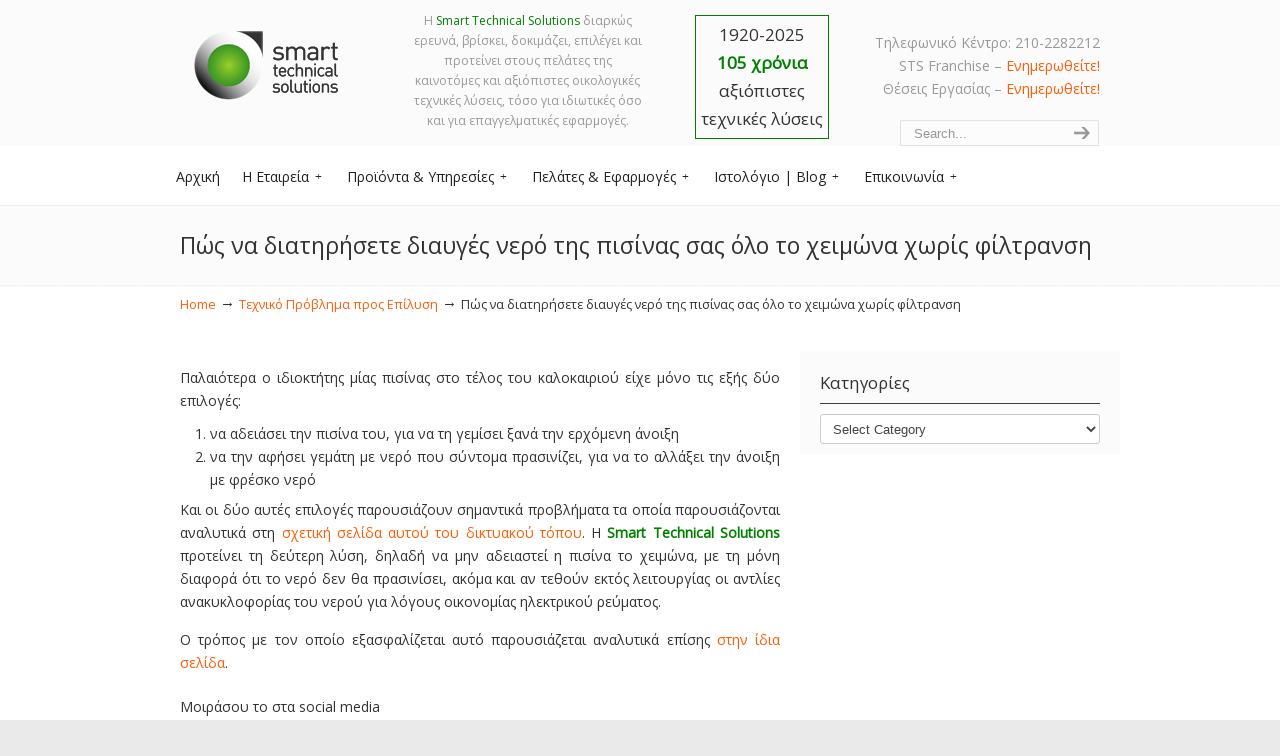

--- FILE ---
content_type: text/html; charset=UTF-8
request_url: https://sts.gr/%CE%B4%CE%B9%CE%B1%CF%85%CE%B3%CE%AD%CF%82-%CE%BD%CE%B5%CF%81%CF%8C-%CF%80%CE%B9%CF%83%CE%AF%CE%BD%CE%B1%CF%82-%CF%8C%CE%BB%CE%BF-%CF%84%CE%BF-%CF%87%CE%B5%CE%B9%CE%BC%CF%8E%CE%BD%CE%B1-%CF%87%CF%89/
body_size: 17446
content:
<!DOCTYPE html>
<html lang="en-US">
<head>
<meta charset="UTF-8">
<meta name="viewport" content="width=device-width, initial-scale=1.0, maximum-scale=1.0">
<link rel="profile" href="https://gmpg.org/xfn/11">
<meta name='robots' content='index, follow, max-image-preview:large, max-snippet:-1, max-video-preview:-1' />
<!-- This site is optimized with the Yoast SEO plugin v21.5 - https://yoast.com/wordpress/plugins/seo/ -->
<title>Διαυγές νερό πισίνας όλο το χειμώνα χωρίς ανακυκλοφορία.</title>
<meta name="description" content="Παλαιότερα ο ιδιοκτήτης μίας πισίνας στο τέλος του καλοκαιριού έπρεπε είτε να αδειάσει την πισίνα του, είτε να την αφήσει γεμάτη με νερό που σύντομα πρασινίζει" />
<link rel="canonical" href="https://sts.gr/διαυγές-νερό-πισίνας-όλο-το-χειμώνα-χω/" />
<meta property="og:locale" content="en_US" />
<meta property="og:type" content="article" />
<meta property="og:title" content="Διαυγές νερό πισίνας όλο το χειμώνα χωρίς ανακυκλοφορία." />
<meta property="og:description" content="Παλαιότερα ο ιδιοκτήτης μίας πισίνας στο τέλος του καλοκαιριού έπρεπε είτε να αδειάσει την πισίνα του, είτε να την αφήσει γεμάτη με νερό που σύντομα πρασινίζει" />
<meta property="og:url" content="https://sts.gr/διαυγές-νερό-πισίνας-όλο-το-χειμώνα-χω/" />
<meta property="og:site_name" content="Sts.gr" />
<meta property="article:published_time" content="2012-06-19T10:06:36+00:00" />
<meta property="article:modified_time" content="2013-01-10T12:31:17+00:00" />
<meta property="og:image" content="https://sts.gr/wp-content/uploads/2017/08/logo-sts-Έγκυρη-τεχνική-πληροφόρηση.jpg" />
<meta property="og:image:width" content="219" />
<meta property="og:image:height" content="120" />
<meta property="og:image:type" content="image/jpeg" />
<meta name="author" content="themos" />
<meta name="twitter:card" content="summary_large_image" />
<meta name="twitter:label1" content="Written by" />
<meta name="twitter:data1" content="themos" />
<script type="application/ld+json" class="yoast-schema-graph">{"@context":"https://schema.org","@graph":[{"@type":"Article","@id":"https://sts.gr/%ce%b4%ce%b9%ce%b1%cf%85%ce%b3%ce%ad%cf%82-%ce%bd%ce%b5%cf%81%cf%8c-%cf%80%ce%b9%cf%83%ce%af%ce%bd%ce%b1%cf%82-%cf%8c%ce%bb%ce%bf-%cf%84%ce%bf-%cf%87%ce%b5%ce%b9%ce%bc%cf%8e%ce%bd%ce%b1-%cf%87%cf%89/#article","isPartOf":{"@id":"https://sts.gr/%ce%b4%ce%b9%ce%b1%cf%85%ce%b3%ce%ad%cf%82-%ce%bd%ce%b5%cf%81%cf%8c-%cf%80%ce%b9%cf%83%ce%af%ce%bd%ce%b1%cf%82-%cf%8c%ce%bb%ce%bf-%cf%84%ce%bf-%cf%87%ce%b5%ce%b9%ce%bc%cf%8e%ce%bd%ce%b1-%cf%87%cf%89/"},"author":{"name":"themos","@id":"https://sts.gr/#/schema/person/fc578a8d03a3e49f94a6bf01fbd0cf92"},"headline":"Πώς να διατηρήσετε διαυγές νερό της πισίνας σας όλο το χειμώνα χωρίς φίλτρανση","datePublished":"2012-06-19T10:06:36+00:00","dateModified":"2013-01-10T12:31:17+00:00","mainEntityOfPage":{"@id":"https://sts.gr/%ce%b4%ce%b9%ce%b1%cf%85%ce%b3%ce%ad%cf%82-%ce%bd%ce%b5%cf%81%cf%8c-%cf%80%ce%b9%cf%83%ce%af%ce%bd%ce%b1%cf%82-%cf%8c%ce%bb%ce%bf-%cf%84%ce%bf-%cf%87%ce%b5%ce%b9%ce%bc%cf%8e%ce%bd%ce%b1-%cf%87%cf%89/"},"wordCount":3,"publisher":{"@id":"https://sts.gr/#organization"},"keywords":["οικολογική πισίνα","πρασίνισμα νερού","συντήρηση νερού πισίνας το χειμώνα"],"articleSection":["Τεχνικό Πρόβλημα προς Επίλυση"],"inLanguage":"en-US"},{"@type":"WebPage","@id":"https://sts.gr/%ce%b4%ce%b9%ce%b1%cf%85%ce%b3%ce%ad%cf%82-%ce%bd%ce%b5%cf%81%cf%8c-%cf%80%ce%b9%cf%83%ce%af%ce%bd%ce%b1%cf%82-%cf%8c%ce%bb%ce%bf-%cf%84%ce%bf-%cf%87%ce%b5%ce%b9%ce%bc%cf%8e%ce%bd%ce%b1-%cf%87%cf%89/","url":"https://sts.gr/%ce%b4%ce%b9%ce%b1%cf%85%ce%b3%ce%ad%cf%82-%ce%bd%ce%b5%cf%81%cf%8c-%cf%80%ce%b9%cf%83%ce%af%ce%bd%ce%b1%cf%82-%cf%8c%ce%bb%ce%bf-%cf%84%ce%bf-%cf%87%ce%b5%ce%b9%ce%bc%cf%8e%ce%bd%ce%b1-%cf%87%cf%89/","name":"Διαυγές νερό πισίνας όλο το χειμώνα χωρίς ανακυκλοφορία.","isPartOf":{"@id":"https://sts.gr/#website"},"datePublished":"2012-06-19T10:06:36+00:00","dateModified":"2013-01-10T12:31:17+00:00","description":"Παλαιότερα ο ιδιοκτήτης μίας πισίνας στο τέλος του καλοκαιριού έπρεπε είτε να αδειάσει την πισίνα του, είτε να την αφήσει γεμάτη με νερό που σύντομα πρασινίζει","breadcrumb":{"@id":"https://sts.gr/%ce%b4%ce%b9%ce%b1%cf%85%ce%b3%ce%ad%cf%82-%ce%bd%ce%b5%cf%81%cf%8c-%cf%80%ce%b9%cf%83%ce%af%ce%bd%ce%b1%cf%82-%cf%8c%ce%bb%ce%bf-%cf%84%ce%bf-%cf%87%ce%b5%ce%b9%ce%bc%cf%8e%ce%bd%ce%b1-%cf%87%cf%89/#breadcrumb"},"inLanguage":"en-US","potentialAction":[{"@type":"ReadAction","target":["https://sts.gr/%ce%b4%ce%b9%ce%b1%cf%85%ce%b3%ce%ad%cf%82-%ce%bd%ce%b5%cf%81%cf%8c-%cf%80%ce%b9%cf%83%ce%af%ce%bd%ce%b1%cf%82-%cf%8c%ce%bb%ce%bf-%cf%84%ce%bf-%cf%87%ce%b5%ce%b9%ce%bc%cf%8e%ce%bd%ce%b1-%cf%87%cf%89/"]}]},{"@type":"BreadcrumbList","@id":"https://sts.gr/%ce%b4%ce%b9%ce%b1%cf%85%ce%b3%ce%ad%cf%82-%ce%bd%ce%b5%cf%81%cf%8c-%cf%80%ce%b9%cf%83%ce%af%ce%bd%ce%b1%cf%82-%cf%8c%ce%bb%ce%bf-%cf%84%ce%bf-%cf%87%ce%b5%ce%b9%ce%bc%cf%8e%ce%bd%ce%b1-%cf%87%cf%89/#breadcrumb","itemListElement":[{"@type":"ListItem","position":1,"name":"Home","item":"https://sts.gr/"},{"@type":"ListItem","position":2,"name":"Πώς να διατηρήσετε διαυγές νερό της πισίνας σας όλο το χειμώνα χωρίς φίλτρανση"}]},{"@type":"WebSite","@id":"https://sts.gr/#website","url":"https://sts.gr/","name":"Sts.gr","description":"","publisher":{"@id":"https://sts.gr/#organization"},"potentialAction":[{"@type":"SearchAction","target":{"@type":"EntryPoint","urlTemplate":"https://sts.gr/?s={search_term_string}"},"query-input":"required name=search_term_string"}],"inLanguage":"en-US"},{"@type":"Organization","@id":"https://sts.gr/#organization","name":"STS","url":"https://sts.gr/","logo":{"@type":"ImageObject","inLanguage":"en-US","@id":"https://sts.gr/#/schema/logo/image/","url":"https://sts.gr/wp-content/uploads/2012/05/STS-Logo.png","contentUrl":"https://sts.gr/wp-content/uploads/2012/05/STS-Logo.png","width":"175","height":"98","caption":"STS"},"image":{"@id":"https://sts.gr/#/schema/logo/image/"}},{"@type":"Person","@id":"https://sts.gr/#/schema/person/fc578a8d03a3e49f94a6bf01fbd0cf92","name":"themos","sameAs":["http://www.sts.gr"],"url":"https://sts.gr/author/themos/"}]}</script>
<!-- / Yoast SEO plugin. -->
<link rel='dns-prefetch' href='//static.addtoany.com' />
<link rel='dns-prefetch' href='//fonts.googleapis.com' />
<link rel='stylesheet' id='nyams-ultimate-button-style-css' href='https://sts.gr/wp-content/cache/autoptimize/css/autoptimize_single_127ad123355fbba1340cf6a7274fab04.css?ver=1.0' type='text/css' media='all' />
<link rel='stylesheet' id='wp-block-library-css' href='https://sts.gr/wp-includes/css/dist/block-library/style.min.css?ver=6.4.1' type='text/css' media='all' />
<style id='wp-block-library-theme-inline-css' type='text/css'>
.wp-block-audio figcaption{color:#555;font-size:13px;text-align:center}.is-dark-theme .wp-block-audio figcaption{color:hsla(0,0%,100%,.65)}.wp-block-audio{margin:0 0 1em}.wp-block-code{border:1px solid #ccc;border-radius:4px;font-family:Menlo,Consolas,monaco,monospace;padding:.8em 1em}.wp-block-embed figcaption{color:#555;font-size:13px;text-align:center}.is-dark-theme .wp-block-embed figcaption{color:hsla(0,0%,100%,.65)}.wp-block-embed{margin:0 0 1em}.blocks-gallery-caption{color:#555;font-size:13px;text-align:center}.is-dark-theme .blocks-gallery-caption{color:hsla(0,0%,100%,.65)}.wp-block-image figcaption{color:#555;font-size:13px;text-align:center}.is-dark-theme .wp-block-image figcaption{color:hsla(0,0%,100%,.65)}.wp-block-image{margin:0 0 1em}.wp-block-pullquote{border-bottom:4px solid;border-top:4px solid;color:currentColor;margin-bottom:1.75em}.wp-block-pullquote cite,.wp-block-pullquote footer,.wp-block-pullquote__citation{color:currentColor;font-size:.8125em;font-style:normal;text-transform:uppercase}.wp-block-quote{border-left:.25em solid;margin:0 0 1.75em;padding-left:1em}.wp-block-quote cite,.wp-block-quote footer{color:currentColor;font-size:.8125em;font-style:normal;position:relative}.wp-block-quote.has-text-align-right{border-left:none;border-right:.25em solid;padding-left:0;padding-right:1em}.wp-block-quote.has-text-align-center{border:none;padding-left:0}.wp-block-quote.is-large,.wp-block-quote.is-style-large,.wp-block-quote.is-style-plain{border:none}.wp-block-search .wp-block-search__label{font-weight:700}.wp-block-search__button{border:1px solid #ccc;padding:.375em .625em}:where(.wp-block-group.has-background){padding:1.25em 2.375em}.wp-block-separator.has-css-opacity{opacity:.4}.wp-block-separator{border:none;border-bottom:2px solid;margin-left:auto;margin-right:auto}.wp-block-separator.has-alpha-channel-opacity{opacity:1}.wp-block-separator:not(.is-style-wide):not(.is-style-dots){width:100px}.wp-block-separator.has-background:not(.is-style-dots){border-bottom:none;height:1px}.wp-block-separator.has-background:not(.is-style-wide):not(.is-style-dots){height:2px}.wp-block-table{margin:0 0 1em}.wp-block-table td,.wp-block-table th{word-break:normal}.wp-block-table figcaption{color:#555;font-size:13px;text-align:center}.is-dark-theme .wp-block-table figcaption{color:hsla(0,0%,100%,.65)}.wp-block-video figcaption{color:#555;font-size:13px;text-align:center}.is-dark-theme .wp-block-video figcaption{color:hsla(0,0%,100%,.65)}.wp-block-video{margin:0 0 1em}.wp-block-template-part.has-background{margin-bottom:0;margin-top:0;padding:1.25em 2.375em}
</style>
<style id='classic-theme-styles-inline-css' type='text/css'>
/*! This file is auto-generated */
.wp-block-button__link{color:#fff;background-color:#32373c;border-radius:9999px;box-shadow:none;text-decoration:none;padding:calc(.667em + 2px) calc(1.333em + 2px);font-size:1.125em}.wp-block-file__button{background:#32373c;color:#fff;text-decoration:none}
</style>
<style id='global-styles-inline-css' type='text/css'>
body{--wp--preset--color--black: #000000;--wp--preset--color--cyan-bluish-gray: #abb8c3;--wp--preset--color--white: #ffffff;--wp--preset--color--pale-pink: #f78da7;--wp--preset--color--vivid-red: #cf2e2e;--wp--preset--color--luminous-vivid-orange: #ff6900;--wp--preset--color--luminous-vivid-amber: #fcb900;--wp--preset--color--light-green-cyan: #7bdcb5;--wp--preset--color--vivid-green-cyan: #00d084;--wp--preset--color--pale-cyan-blue: #8ed1fc;--wp--preset--color--vivid-cyan-blue: #0693e3;--wp--preset--color--vivid-purple: #9b51e0;--wp--preset--gradient--vivid-cyan-blue-to-vivid-purple: linear-gradient(135deg,rgba(6,147,227,1) 0%,rgb(155,81,224) 100%);--wp--preset--gradient--light-green-cyan-to-vivid-green-cyan: linear-gradient(135deg,rgb(122,220,180) 0%,rgb(0,208,130) 100%);--wp--preset--gradient--luminous-vivid-amber-to-luminous-vivid-orange: linear-gradient(135deg,rgba(252,185,0,1) 0%,rgba(255,105,0,1) 100%);--wp--preset--gradient--luminous-vivid-orange-to-vivid-red: linear-gradient(135deg,rgba(255,105,0,1) 0%,rgb(207,46,46) 100%);--wp--preset--gradient--very-light-gray-to-cyan-bluish-gray: linear-gradient(135deg,rgb(238,238,238) 0%,rgb(169,184,195) 100%);--wp--preset--gradient--cool-to-warm-spectrum: linear-gradient(135deg,rgb(74,234,220) 0%,rgb(151,120,209) 20%,rgb(207,42,186) 40%,rgb(238,44,130) 60%,rgb(251,105,98) 80%,rgb(254,248,76) 100%);--wp--preset--gradient--blush-light-purple: linear-gradient(135deg,rgb(255,206,236) 0%,rgb(152,150,240) 100%);--wp--preset--gradient--blush-bordeaux: linear-gradient(135deg,rgb(254,205,165) 0%,rgb(254,45,45) 50%,rgb(107,0,62) 100%);--wp--preset--gradient--luminous-dusk: linear-gradient(135deg,rgb(255,203,112) 0%,rgb(199,81,192) 50%,rgb(65,88,208) 100%);--wp--preset--gradient--pale-ocean: linear-gradient(135deg,rgb(255,245,203) 0%,rgb(182,227,212) 50%,rgb(51,167,181) 100%);--wp--preset--gradient--electric-grass: linear-gradient(135deg,rgb(202,248,128) 0%,rgb(113,206,126) 100%);--wp--preset--gradient--midnight: linear-gradient(135deg,rgb(2,3,129) 0%,rgb(40,116,252) 100%);--wp--preset--font-size--small: 12px;--wp--preset--font-size--medium: 18px;--wp--preset--font-size--large: 34px;--wp--preset--font-size--x-large: 42px;--wp--preset--font-size--normal: 14px;--wp--preset--font-size--larger: 48px;--wp--preset--spacing--20: 0.44rem;--wp--preset--spacing--30: 0.67rem;--wp--preset--spacing--40: 1rem;--wp--preset--spacing--50: 1.5rem;--wp--preset--spacing--60: 2.25rem;--wp--preset--spacing--70: 3.38rem;--wp--preset--spacing--80: 5.06rem;--wp--preset--shadow--natural: 6px 6px 9px rgba(0, 0, 0, 0.2);--wp--preset--shadow--deep: 12px 12px 50px rgba(0, 0, 0, 0.4);--wp--preset--shadow--sharp: 6px 6px 0px rgba(0, 0, 0, 0.2);--wp--preset--shadow--outlined: 6px 6px 0px -3px rgba(255, 255, 255, 1), 6px 6px rgba(0, 0, 0, 1);--wp--preset--shadow--crisp: 6px 6px 0px rgba(0, 0, 0, 1);}:where(.is-layout-flex){gap: 0.5em;}:where(.is-layout-grid){gap: 0.5em;}body .is-layout-flow > .alignleft{float: left;margin-inline-start: 0;margin-inline-end: 2em;}body .is-layout-flow > .alignright{float: right;margin-inline-start: 2em;margin-inline-end: 0;}body .is-layout-flow > .aligncenter{margin-left: auto !important;margin-right: auto !important;}body .is-layout-constrained > .alignleft{float: left;margin-inline-start: 0;margin-inline-end: 2em;}body .is-layout-constrained > .alignright{float: right;margin-inline-start: 2em;margin-inline-end: 0;}body .is-layout-constrained > .aligncenter{margin-left: auto !important;margin-right: auto !important;}body .is-layout-constrained > :where(:not(.alignleft):not(.alignright):not(.alignfull)){max-width: var(--wp--style--global--content-size);margin-left: auto !important;margin-right: auto !important;}body .is-layout-constrained > .alignwide{max-width: var(--wp--style--global--wide-size);}body .is-layout-flex{display: flex;}body .is-layout-flex{flex-wrap: wrap;align-items: center;}body .is-layout-flex > *{margin: 0;}body .is-layout-grid{display: grid;}body .is-layout-grid > *{margin: 0;}:where(.wp-block-columns.is-layout-flex){gap: 2em;}:where(.wp-block-columns.is-layout-grid){gap: 2em;}:where(.wp-block-post-template.is-layout-flex){gap: 1.25em;}:where(.wp-block-post-template.is-layout-grid){gap: 1.25em;}.has-black-color{color: var(--wp--preset--color--black) !important;}.has-cyan-bluish-gray-color{color: var(--wp--preset--color--cyan-bluish-gray) !important;}.has-white-color{color: var(--wp--preset--color--white) !important;}.has-pale-pink-color{color: var(--wp--preset--color--pale-pink) !important;}.has-vivid-red-color{color: var(--wp--preset--color--vivid-red) !important;}.has-luminous-vivid-orange-color{color: var(--wp--preset--color--luminous-vivid-orange) !important;}.has-luminous-vivid-amber-color{color: var(--wp--preset--color--luminous-vivid-amber) !important;}.has-light-green-cyan-color{color: var(--wp--preset--color--light-green-cyan) !important;}.has-vivid-green-cyan-color{color: var(--wp--preset--color--vivid-green-cyan) !important;}.has-pale-cyan-blue-color{color: var(--wp--preset--color--pale-cyan-blue) !important;}.has-vivid-cyan-blue-color{color: var(--wp--preset--color--vivid-cyan-blue) !important;}.has-vivid-purple-color{color: var(--wp--preset--color--vivid-purple) !important;}.has-black-background-color{background-color: var(--wp--preset--color--black) !important;}.has-cyan-bluish-gray-background-color{background-color: var(--wp--preset--color--cyan-bluish-gray) !important;}.has-white-background-color{background-color: var(--wp--preset--color--white) !important;}.has-pale-pink-background-color{background-color: var(--wp--preset--color--pale-pink) !important;}.has-vivid-red-background-color{background-color: var(--wp--preset--color--vivid-red) !important;}.has-luminous-vivid-orange-background-color{background-color: var(--wp--preset--color--luminous-vivid-orange) !important;}.has-luminous-vivid-amber-background-color{background-color: var(--wp--preset--color--luminous-vivid-amber) !important;}.has-light-green-cyan-background-color{background-color: var(--wp--preset--color--light-green-cyan) !important;}.has-vivid-green-cyan-background-color{background-color: var(--wp--preset--color--vivid-green-cyan) !important;}.has-pale-cyan-blue-background-color{background-color: var(--wp--preset--color--pale-cyan-blue) !important;}.has-vivid-cyan-blue-background-color{background-color: var(--wp--preset--color--vivid-cyan-blue) !important;}.has-vivid-purple-background-color{background-color: var(--wp--preset--color--vivid-purple) !important;}.has-black-border-color{border-color: var(--wp--preset--color--black) !important;}.has-cyan-bluish-gray-border-color{border-color: var(--wp--preset--color--cyan-bluish-gray) !important;}.has-white-border-color{border-color: var(--wp--preset--color--white) !important;}.has-pale-pink-border-color{border-color: var(--wp--preset--color--pale-pink) !important;}.has-vivid-red-border-color{border-color: var(--wp--preset--color--vivid-red) !important;}.has-luminous-vivid-orange-border-color{border-color: var(--wp--preset--color--luminous-vivid-orange) !important;}.has-luminous-vivid-amber-border-color{border-color: var(--wp--preset--color--luminous-vivid-amber) !important;}.has-light-green-cyan-border-color{border-color: var(--wp--preset--color--light-green-cyan) !important;}.has-vivid-green-cyan-border-color{border-color: var(--wp--preset--color--vivid-green-cyan) !important;}.has-pale-cyan-blue-border-color{border-color: var(--wp--preset--color--pale-cyan-blue) !important;}.has-vivid-cyan-blue-border-color{border-color: var(--wp--preset--color--vivid-cyan-blue) !important;}.has-vivid-purple-border-color{border-color: var(--wp--preset--color--vivid-purple) !important;}.has-vivid-cyan-blue-to-vivid-purple-gradient-background{background: var(--wp--preset--gradient--vivid-cyan-blue-to-vivid-purple) !important;}.has-light-green-cyan-to-vivid-green-cyan-gradient-background{background: var(--wp--preset--gradient--light-green-cyan-to-vivid-green-cyan) !important;}.has-luminous-vivid-amber-to-luminous-vivid-orange-gradient-background{background: var(--wp--preset--gradient--luminous-vivid-amber-to-luminous-vivid-orange) !important;}.has-luminous-vivid-orange-to-vivid-red-gradient-background{background: var(--wp--preset--gradient--luminous-vivid-orange-to-vivid-red) !important;}.has-very-light-gray-to-cyan-bluish-gray-gradient-background{background: var(--wp--preset--gradient--very-light-gray-to-cyan-bluish-gray) !important;}.has-cool-to-warm-spectrum-gradient-background{background: var(--wp--preset--gradient--cool-to-warm-spectrum) !important;}.has-blush-light-purple-gradient-background{background: var(--wp--preset--gradient--blush-light-purple) !important;}.has-blush-bordeaux-gradient-background{background: var(--wp--preset--gradient--blush-bordeaux) !important;}.has-luminous-dusk-gradient-background{background: var(--wp--preset--gradient--luminous-dusk) !important;}.has-pale-ocean-gradient-background{background: var(--wp--preset--gradient--pale-ocean) !important;}.has-electric-grass-gradient-background{background: var(--wp--preset--gradient--electric-grass) !important;}.has-midnight-gradient-background{background: var(--wp--preset--gradient--midnight) !important;}.has-small-font-size{font-size: var(--wp--preset--font-size--small) !important;}.has-medium-font-size{font-size: var(--wp--preset--font-size--medium) !important;}.has-large-font-size{font-size: var(--wp--preset--font-size--large) !important;}.has-x-large-font-size{font-size: var(--wp--preset--font-size--x-large) !important;}
.wp-block-navigation a:where(:not(.wp-element-button)){color: inherit;}
:where(.wp-block-post-template.is-layout-flex){gap: 1.25em;}:where(.wp-block-post-template.is-layout-grid){gap: 1.25em;}
:where(.wp-block-columns.is-layout-flex){gap: 2em;}:where(.wp-block-columns.is-layout-grid){gap: 2em;}
.wp-block-pullquote{font-size: 1.5em;line-height: 1.6;}
</style>
<link rel='stylesheet' id='contact-form-7-css' href='https://sts.gr/wp-content/cache/autoptimize/css/autoptimize_single_3fd2afa98866679439097f4ab102fe0a.css?ver=5.8.3' type='text/css' media='all' />
<link rel='stylesheet' id='essential-grid-plugin-settings-css' href='https://sts.gr/wp-content/cache/autoptimize/css/autoptimize_single_be226b70c4a044c014c0fc8c5afca14e.css?ver=3.0.7' type='text/css' media='all' />
<link rel='stylesheet' id='tp-fontello-css' href='https://sts.gr/wp-content/cache/autoptimize/css/autoptimize_single_4045fbc98e0caae7e213f52330c52c21.css?ver=3.0.7' type='text/css' media='all' />
<link rel='stylesheet' id='responsive-lightbox-prettyphoto-css' href='https://sts.gr/wp-content/plugins/responsive-lightbox/assets/prettyphoto/prettyPhoto.min.css?ver=2.4.6' type='text/css' media='all' />
<link rel='stylesheet' id='table-sorter-custom-css-css' href='https://sts.gr/wp-content/cache/autoptimize/css/autoptimize_single_53c60bfaf398b7f9d4fac84064a507ce.css?ver=6.4.1' type='text/css' media='all' />
<link rel='stylesheet' id='wp-pagenavi-css' href='https://sts.gr/wp-content/cache/autoptimize/css/autoptimize_single_73d29ecb3ae4eb2b78712fab3a46d32d.css?ver=2.70' type='text/css' media='all' />
<link rel='stylesheet' id='u-design-google-fonts-css' href='//fonts.googleapis.com/css?family=Open+Sans%3Aregular&#038;ver=3.4.10#038;subset=greek' type='text/css' media='all' />
<link rel='stylesheet' id='u-design-reset-css' href='https://sts.gr/wp-content/cache/autoptimize/css/autoptimize_single_70600efcdbe9b7ee130bd4a5a11db6b9.css?ver=1.0' type='text/css' media='screen' />
<link rel='stylesheet' id='u-design-grid-960-css' href='https://sts.gr/wp-content/cache/autoptimize/css/autoptimize_single_93785b9bfa76e00256a5e1608652ca72.css?ver=1.0' type='text/css' media='screen' />
<link rel='stylesheet' id='u-design-superfish_menu-css' href='https://sts.gr/wp-content/cache/autoptimize/css/autoptimize_single_80c0d7f079e13437a4f8757328d49402.css?ver=1.7.2' type='text/css' media='screen' />
<link rel='stylesheet' id='u-design-font-awesome-css' href='https://sts.gr/wp-content/themes/u-design/inc/shared/font-awesome/css/font-awesome.min.css?ver=3.4.10' type='text/css' media='screen' />
<link rel='stylesheet' id='u-design-style-css' href='https://sts.gr/wp-content/cache/autoptimize/css/autoptimize_single_9a92dd12bd5239a5d7253d8228d70b5d.css?ver=3.4.10' type='text/css' media='screen' />
<link rel='stylesheet' id='u-design-custom-style-css' href='https://sts.gr/wp-content/cache/autoptimize/css/autoptimize_single_45905fe78eb5add8589537ffb788df0d.css?ver=3.4.10.1609798921' type='text/css' media='screen' />
<link rel='stylesheet' id='u-design-responsive-css' href='https://sts.gr/wp-content/cache/autoptimize/css/autoptimize_single_7dc4ba8b2ebd2fde3a2da26102faf584.css?ver=3.4.10' type='text/css' media='screen' />
<link rel='stylesheet' id='u-design-style-orig-css' href='https://sts.gr/wp-content/cache/autoptimize/css/autoptimize_single_fc97475faddc78c86165b9924002e44b.css?ver=3.4.10.1548786642' type='text/css' media='screen' />
<!--[if lte IE 9]>
<link rel='stylesheet' id='u-design-ie9-css' href='https://sts.gr/wp-content/themes/u-design/assets/css/frontend/layout/ie-all.css?ver=3.4.10' type='text/css' media='screen' />
<![endif]-->
<link rel='stylesheet' id='slb_core-css' href='https://sts.gr/wp-content/cache/autoptimize/css/autoptimize_single_a5bb779e3f9eef4a7dac11ff9eb10e19.css?ver=2.9.3' type='text/css' media='all' />
<link rel='stylesheet' id='addtoany-css' href='https://sts.gr/wp-content/plugins/add-to-any/addtoany.min.css?ver=1.16' type='text/css' media='all' />
<script type="text/javascript" src="https://sts.gr/wp-includes/js/jquery/jquery.min.js?ver=3.7.1" id="jquery-core-js"></script>
<script defer type="text/javascript" src="https://sts.gr/wp-includes/js/jquery/jquery-migrate.min.js?ver=3.4.1" id="jquery-migrate-js"></script>
<script defer id="addtoany-core-js-before" src="[data-uri]"></script>
<script defer type="text/javascript" src="https://static.addtoany.com/menu/page.js" id="addtoany-core-js"></script>
<script defer type="text/javascript" src="https://sts.gr/wp-content/plugins/add-to-any/addtoany.min.js?ver=1.1" id="addtoany-jquery-js"></script>
<script defer type="text/javascript" src="https://sts.gr/wp-content/plugins/responsive-lightbox/assets/prettyphoto/jquery.prettyPhoto.min.js?ver=2.4.6" id="responsive-lightbox-prettyphoto-js"></script>
<script defer type="text/javascript" src="https://sts.gr/wp-includes/js/underscore.min.js?ver=1.13.4" id="underscore-js"></script>
<script defer type="text/javascript" src="https://sts.gr/wp-content/plugins/responsive-lightbox/assets/infinitescroll/infinite-scroll.pkgd.min.js?ver=6.4.1" id="responsive-lightbox-infinite-scroll-js"></script>
<script defer id="responsive-lightbox-js-before" src="[data-uri]"></script>
<script defer type="text/javascript" src="https://sts.gr/wp-content/cache/autoptimize/js/autoptimize_single_68f8af044f685b84c7d49ac2356acabf.js?ver=2.4.6" id="responsive-lightbox-js"></script>
<script defer type="text/javascript" src="https://sts.gr/wp-content/plugins/table-sorter/jquery.tablesorter.min.js?ver=6.4.1" id="table-sorter-js"></script>
<script defer type="text/javascript" src="https://sts.gr/wp-content/cache/autoptimize/js/autoptimize_single_5dc505d02f9b936f726ab5fb18477ff6.js?ver=2.2" id="table-sorter-metadata-js"></script>
<script defer type="text/javascript" src="https://sts.gr/wp-content/cache/autoptimize/js/autoptimize_single_b2fc4e02969b47ca53e725c27f842c09.js?ver=2.2" id="table-sorter-custom-js-js"></script>
<link rel="https://api.w.org/" href="https://sts.gr/wp-json/" /><link rel="alternate" type="application/json" href="https://sts.gr/wp-json/wp/v2/posts/8944" /><link rel="alternate" type="application/json+oembed" href="https://sts.gr/wp-json/oembed/1.0/embed?url=https%3A%2F%2Fsts.gr%2F%25ce%25b4%25ce%25b9%25ce%25b1%25cf%2585%25ce%25b3%25ce%25ad%25cf%2582-%25ce%25bd%25ce%25b5%25cf%2581%25cf%258c-%25cf%2580%25ce%25b9%25cf%2583%25ce%25af%25ce%25bd%25ce%25b1%25cf%2582-%25cf%258c%25ce%25bb%25ce%25bf-%25cf%2584%25ce%25bf-%25cf%2587%25ce%25b5%25ce%25b9%25ce%25bc%25cf%258e%25ce%25bd%25ce%25b1-%25cf%2587%25cf%2589%2F" />
<link rel="alternate" type="text/xml+oembed" href="https://sts.gr/wp-json/oembed/1.0/embed?url=https%3A%2F%2Fsts.gr%2F%25ce%25b4%25ce%25b9%25ce%25b1%25cf%2585%25ce%25b3%25ce%25ad%25cf%2582-%25ce%25bd%25ce%25b5%25cf%2581%25cf%258c-%25cf%2580%25ce%25b9%25cf%2583%25ce%25af%25ce%25bd%25ce%25b1%25cf%2582-%25cf%258c%25ce%25bb%25ce%25bf-%25cf%2584%25ce%25bf-%25cf%2587%25ce%25b5%25ce%25b9%25ce%25bc%25cf%258e%25ce%25bd%25ce%25b1-%25cf%2587%25cf%2589%2F&#038;format=xml" />
<!-- Global site tag (gtag.js) - Google Analytics -->
<script defer src="https://www.googletagmanager.com/gtag/js?id=UA-61383335-24"></script>
<script defer src="[data-uri]"></script>
<style> .top-link { right: 7px; } .top-link a { border-color: #8cc82b; color: #8cc82b; background-color: #ffffff; }</style>
<meta name="generator" content="Powered by WPBakery Page Builder - drag and drop page builder for WordPress."/>
<link rel="pingback" href="https://sts.gr/xmlrpc.php" />
<style type="text/css" id="wp-custom-css">
.fixed-menu #navigation-menu .sf-menu {
float: right;}
#back-to-top-fixed {
background-color: transparent !important;}
.headercentbanner {
display: inline-block;
position: absolute;
left: 50%;
top: 11px;
width: 470px;
margin-left: -230px;
text-align: center;
font-size: 17px;
}
.hero-box.hero-box-effect-bubba .hero-box-text{
right:0px !important;
left:0px !important;
}
.hero-box.hero-box-effect-bubba:hover figcaption:after, .hero-box.hero-box-effect-bubba:hover figcaption:before{display:none !important;}
.hero-box-text .hero-box-caption{margin-top: -15px !important;}
.headercentbanner>.green100>a {
color: #333;
padding: 5px;
display: inline-block;
border: 1px solid green;
}
.headbanner6 {
display:inline-block;
width:49%;
}
.headtxt {
font-size: 12px;
display:inline-block;
}
.footcop{
position: absolute;
display: inline-block;
right: 0px;
}
#footer_text {width: 100% !important}
@media only screen and (max-width: 959px) {
.headercentbanner {
left: -55%;
margin-left: -40px;
width: 140px;
}
.footcop{right: 27px;}
.headtxt {display:none;}
.headbanner6 {width:100%;}
}
@media only screen and (max-width: 719px) {
.headercentbanner {
position: relative;
margin: 0 auto;
margin-bottom: 40px;
left: unset;
width: 297px;
}
.headtxt {display:inline-block;margin-bottom:27px;}
.footcop{right: 0px;
}
.headerp{text-align:center !important;}
}
@media only screen and (max-width: 479px) {
.footcop{position:relative;
right:0px;
margin-top:7px;
}
}		</style>
<noscript><style> .wpb_animate_when_almost_visible { opacity: 1; }</style></noscript>	</head>
<body  class="post-template-default single single-post postid-8944 single-format-standard wp-embed-responsive u-design-responsive-on u-design-submenu-arrows-on u-design-menu-drop-shadows-on u-design-fixed-menu-on  wpb-js-composer js-comp-ver-6.4.1 vc_responsive udesign-is-global-page-width udesign-fa">
<div id="wrapper-1">
<header id="top-wrapper">
<div id="top-elements" class="container_24">
<div id="logo" class="grid_14">
<div class="site-name"><a title="Sts.gr" href="https://sts.gr">Sts.gr</a></div>
</div>
<div class="phone-number grid_7 prefix_17">
<div class="phone-number-padding">
<div class="headercentbanner">
<div class="headbanner6 headtxt">Η <span style="color: green;">Smart Technical Solutions</span> διαρκώς ερευνά, βρίσκει, δοκιμάζει, επιλέγει και προτείνει στους πελάτες της καινοτόμες και αξιόπιστες οικολογικές τεχνικές λύσεις, τόσο για ιδιωτικές όσο και για επαγγελματικές εφαρμογές.</div>
<div class="green100 headbanner6"><a href="https://sts.gr/%ce%b7-%ce%b5%cf%84%ce%b1%ce%b9%cf%81%ce%b5%ce%af%ce%b1/" target="_blank" rel="noopener">1920-2025<br /><span style="color: green; font-weight: bold;">105 χρόνια</span><br />αξιόπιστες<br />τεχνικές λύσεις</a></div>
</div>
<p class="headerp" style="text-align: right;">Τηλεφωνικό Κέντρο: 210-2282212<br />STS Franchise – <a href="https://sts.gr/sts-franchise-%cf%80%cf%81%cf%8c%cf%83%ce%ba%ce%bb%ce%b7%cf%83%ce%b7-%ce%b5%ce%bd%ce%b4%ce%b9%ce%b1%cf%86%ce%ad%cf%81%ce%bf%ce%bd%cf%84%ce%bf%cf%82/" target="_blank" rel="noopener">Ενημερωθείτε!</a><br />Θέσεις Εργασίας – <a href="https://sts.gr/%CE%B7-%CE%B5%CF%84%CE%B1%CE%B9%CF%81%CE%B5%CE%AF%CE%B1/%CE%B8%CE%AD%CF%83%CE%B5%CE%B9%CF%82-%CE%B5%CF%81%CE%B3%CE%B1%CF%83%CE%AF%CE%B1%CF%82/" target="_blank" rel="noopener">Ενημερωθείτε!</a></p>				</div><!-- end phone-number-padding -->
</div><!-- end phone-number -->
<div id="search" class="grid_6 prefix_18">
<form action="https://sts.gr/" method="get">
<div class="search_box">
<label for="search-field" class="screen-reader-text">Search for:</label>
<input id="search-field" name="s" type="text" class="inputbox_focus blur" value="Search..." />
<input type="submit"  value="search" class="search-btn" />
</div>
</form>
</div><!-- end search -->
</div>
<!-- end top-elements -->
<div class="clear"></div>
<nav id="main-menu">
<div id="dropdown-holder" class="container_24">
<div id="navigation-menu" class="navigation-menu"><ul id="main-top-menu" class="sf-menu"><li id="menu-item-13113" class="menu-item menu-item-type-custom menu-item-object-custom menu-item-13113"><a href="/"><span>Αρχική</span></a></li>
<li id="menu-item-3481" class="menu-item menu-item-type-post_type menu-item-object-page menu-item-has-children menu-item-3481"><a title="trs" href="https://sts.gr/%ce%b7-%ce%b5%cf%84%ce%b1%ce%b9%cf%81%ce%b5%ce%af%ce%b1/"><span>Η Εταιρεία</span></a>
<ul class="sub-menu">
<li id="menu-item-11202" class="menu-item menu-item-type-post_type menu-item-object-page menu-item-11202"><a href="https://sts.gr/%ce%b7-%ce%b5%cf%84%ce%b1%ce%b9%cf%81%ce%b5%ce%af%ce%b1/%cf%84%ce%b5%cf%87%ce%bd%ce%b9%ce%ba%ce%ad%cf%82-%cf%80%cf%81%ce%bf%cf%84%ce%ac%cf%83%ce%b5%ce%b9%cf%82/%cf%84%ce%b1-%cf%80%cf%81%ce%bf%ce%b2%ce%bb%ce%ae%ce%bc%ce%b1%cf%84%ce%b1-%ce%ba%ce%b1%ce%b9-%ce%bf%ce%b9-%ce%b1%ce%bd%ce%ac%ce%b3%ce%ba%ce%b5%cf%82-%cf%83%ce%b1%cf%82/"><span>Τα Τεχνικά Προβλήματα και οι Ανάγκες σας</span></a></li>
<li id="menu-item-3482" class="menu-item menu-item-type-post_type menu-item-object-page menu-item-3482"><a href="https://sts.gr/%ce%b7-%ce%b5%cf%84%ce%b1%ce%b9%cf%81%ce%b5%ce%af%ce%b1/%cf%84%ce%bf-%cf%8c%cf%81%ce%b1%ce%bc%ce%b1-%cf%84%ce%b7%cf%82-%ce%b5%cf%84%ce%b1%ce%b9%cf%81%ce%b5%ce%af%ce%b1%cf%82/"><span>Όραμα της Εταιρείας</span></a></li>
<li id="menu-item-3480" class="menu-item menu-item-type-post_type menu-item-object-page menu-item-3480"><a href="https://sts.gr/%ce%b7-%ce%b5%cf%84%ce%b1%ce%b9%cf%81%ce%b5%ce%af%ce%b1/%ce%bf%cf%81%ce%b3%ce%b1%ce%bd%cf%89%cf%84%ce%b9%ce%ba%ce%ae-%ce%b4%ce%bf%ce%bc%ce%ae/"><span>Οργανωτική Δομή</span></a></li>
<li id="menu-item-10739" class="menu-item menu-item-type-post_type menu-item-object-page menu-item-10739"><a href="https://sts.gr/%ce%b7-%ce%b5%cf%84%ce%b1%ce%b9%cf%81%ce%b5%ce%af%ce%b1/%ce%b5%ce%be%ce%b1%ce%b3%cf%89%ce%b3%ce%ad%cf%82-%ce%b5%ce%bb%ce%bb%ce%b7%ce%bd%ce%b9%ce%ba%cf%8e%ce%bd-%ce%ba%ce%b1%ce%b9%ce%bd%ce%bf%cf%84%cf%8c%ce%bc%cf%89%ce%bd-%cf%84%ce%b5%cf%87%ce%bd%ce%bf/"><span>Εξαγωγές Ελληνικών Καινοτόμων Τεχνολογιών</span></a></li>
<li id="menu-item-7018" class="menu-item menu-item-type-post_type menu-item-object-page menu-item-7018"><a href="https://sts.gr/%ce%b7-%ce%b5%cf%84%ce%b1%ce%b9%cf%81%ce%b5%ce%af%ce%b1/%ce%b4%ce%b9%ce%ba%cf%84%cf%85%ce%b1%ce%ba%cf%8c%cf%82-%cf%84%cf%8c%cf%80%ce%bf%cf%82/"><span>Ο Δικτυακός Τόπος</span></a></li>
<li id="menu-item-7633" class="menu-item menu-item-type-post_type menu-item-object-page menu-item-7633"><a href="https://sts.gr/%ce%b7-%ce%b5%cf%84%ce%b1%ce%b9%cf%81%ce%b5%ce%af%ce%b1/%cf%84%ce%b5%cf%87%ce%bd%ce%b9%ce%ba%ce%ad%cf%82-%cf%80%cf%81%ce%bf%cf%84%ce%ac%cf%83%ce%b5%ce%b9%cf%82/"><span>Τεχνικές Προτάσεις</span></a></li>
<li id="menu-item-7634" class="menu-item menu-item-type-post_type menu-item-object-page menu-item-7634"><a href="https://sts.gr/%ce%b7-%ce%b5%cf%84%ce%b1%ce%b9%cf%81%ce%b5%ce%af%ce%b1/%cf%84%ce%b9%ce%bc%ce%bf%ce%ba%ce%b1%cf%84%ce%ac%ce%bb%ce%bf%ce%b3%ce%bf%ce%b9-%cf%80%cf%81%ce%bf%cf%83%cf%86%ce%bf%cf%81%ce%ad%cf%82/"><span>Τιμοκατάλογοι &#038; Προσφορές</span></a></li>
<li id="menu-item-3483" class="menu-item menu-item-type-post_type menu-item-object-page menu-item-3483"><a href="https://sts.gr/%ce%b7-%ce%b5%cf%84%ce%b1%ce%b9%cf%81%ce%b5%ce%af%ce%b1/%cf%8c%cf%81%ce%bf%ce%b9-%cf%83%cf%85%ce%bd%ce%b5%cf%81%ce%b3%ce%b1%cf%83%ce%af%ce%b1%cf%82/"><span>Όροι Συνεργασίας με Πελάτες</span></a></li>
<li id="menu-item-7635" class="menu-item menu-item-type-post_type menu-item-object-page menu-item-7635"><a href="https://sts.gr/%ce%b7-%ce%b5%cf%84%ce%b1%ce%b9%cf%81%ce%b5%ce%af%ce%b1/%ce%bd%ce%ad%ce%b5%cf%82-%cf%83%cf%85%ce%bd%ce%b5%cf%81%ce%b3%ce%b1%cf%83%ce%af%ce%b5%cf%82/"><span>Προμηθευτές, Μηχανικοί, Συνεργεία</span></a></li>
<li id="menu-item-7651" class="menu-item menu-item-type-post_type menu-item-object-page menu-item-7651"><a href="https://sts.gr/%ce%b7-%ce%b5%cf%84%ce%b1%ce%b9%cf%81%ce%b5%ce%af%ce%b1/%cf%83%cf%85%ce%bd%ce%b5%cf%81%ce%b3%ce%ac%cf%84%ce%b5%cf%82-%cf%80%cf%89%ce%bb%ce%ae%cf%83%ce%b5%cf%89%ce%bd/"><span>Συνεργάτες Δικτύου Πωλήσεων</span></a></li>
<li id="menu-item-7654" class="menu-item menu-item-type-post_type menu-item-object-page menu-item-7654"><a href="https://sts.gr/%ce%b7-%ce%b5%cf%84%ce%b1%ce%b9%cf%81%ce%b5%ce%af%ce%b1/%ce%ba%ce%bf%ce%b9%ce%bd%cf%89%ce%bd%ce%b9%ce%ba%ce%ae-%cf%83%cf%85%ce%bc%ce%bc%ce%b5%cf%84%ce%bf%cf%87%ce%ae/"><span>Κοινωνική Συμμετοχή</span></a></li>
<li id="menu-item-3519" class="menu-item menu-item-type-post_type menu-item-object-page menu-item-3519"><a href="https://sts.gr/%ce%b7-%ce%b5%cf%84%ce%b1%ce%b9%cf%81%ce%b5%ce%af%ce%b1/newsletter/"><span>Newsletter</span></a></li>
</ul>
</li>
<li id="menu-item-3524" class="menu-item menu-item-type-post_type menu-item-object-page menu-item-has-children menu-item-3524"><a href="https://sts.gr/proionta-ipiresies/"><span>Προϊόντα &#038; Υπηρεσίες</span></a>
<ul class="sub-menu">
<li id="menu-item-3530" class="menu-item menu-item-type-post_type menu-item-object-page menu-item-has-children menu-item-3530"><a href="https://sts.gr/proionta-ipiresies/%ce%bd%ce%b5%cf%81%cf%8c-%ce%ba-%ce%ac-%cf%85%ce%b3%cf%81%ce%ac/"><span>1. Νερό κ.ά. Υγρά</span></a>
<ul class="sub-menu">
<li id="menu-item-3503" class="menu-item menu-item-type-post_type menu-item-object-page menu-item-has-children menu-item-3503"><a href="https://sts.gr/proionta-ipiresies/%ce%bd%ce%b5%cf%81%cf%8c-%ce%ba-%ce%ac-%cf%85%ce%b3%cf%81%ce%ac/%cf%83%cf%85%ce%bd%cf%84%ce%ae%cf%81%ce%b7%cf%83%ce%b7-%ce%b4%ce%b9%ce%ba%cf%84%cf%8d%cf%89%ce%bd/"><span>Συντήρηση Δικτύων Υγρών</span></a>
<ul class="sub-menu">
<li id="menu-item-7685" class="menu-item menu-item-type-post_type menu-item-object-page menu-item-7685"><a href="https://sts.gr/proionta-ipiresies/%ce%bd%ce%b5%cf%81%cf%8c-%ce%ba-%ce%ac-%cf%85%ce%b3%cf%81%ce%ac/%cf%83%cf%85%ce%bd%cf%84%ce%ae%cf%81%ce%b7%cf%83%ce%b7-%ce%b4%ce%b9%ce%ba%cf%84%cf%8d%cf%89%ce%bd/%ce%ac%ce%bb%ce%b1%cf%84%ce%b1-%cf%80%ce%bf%cf%85%cf%81%ce%af-%ce%ac%ce%bb%ce%b3%ce%b7-%ce%ba%cf%84%ce%bb/"><span>Άλατα, πουρί, άλγη<br>κ.ά. επικαθίσεις</span></a></li>
<li id="menu-item-7686" class="menu-item menu-item-type-post_type menu-item-object-page menu-item-7686"><a href="https://sts.gr/proionta-ipiresies/%ce%bd%ce%b5%cf%81%cf%8c-%ce%ba-%ce%ac-%cf%85%ce%b3%cf%81%ce%ac/%cf%83%cf%85%ce%bd%cf%84%ce%ae%cf%81%ce%b7%cf%83%ce%b7-%ce%b4%ce%b9%ce%ba%cf%84%cf%8d%cf%89%ce%bd/%ce%bf%ce%be%ce%b5%ce%af%ce%b4%cf%89%cf%83%ce%b7-%ce%b5%cf%83%cf%89%cf%84%ce%b5%cf%81%ce%b9%ce%ba%ce%ae-%ce%b5%ce%be%cf%89%cf%84%ce%b5%cf%81%ce%b9%ce%ba%ce%ae/"><span>Οξείδωση</span></a></li>
<li id="menu-item-7691" class="menu-item menu-item-type-post_type menu-item-object-page menu-item-7691"><a href="https://sts.gr/proionta-ipiresies/%ce%bd%ce%b5%cf%81%cf%8c-%ce%ba-%ce%ac-%cf%85%ce%b3%cf%81%ce%ac/%cf%83%cf%85%ce%bd%cf%84%ce%ae%cf%81%ce%b7%cf%83%ce%b7-%ce%b4%ce%b9%ce%ba%cf%84%cf%8d%cf%89%ce%bd/%ce%b7%ce%bb%ce%b5%ce%ba%cf%84%cf%81%ce%bf%ce%bb%cf%85%cf%84%ce%b9%ce%ba%ce%ae-%ce%b4%ce%b9%ce%ac%ce%b2%cf%81%cf%89%cf%83%ce%b7/"><span>Ηλεκτρολυτική Διάβρωση</span></a></li>
<li id="menu-item-7692" class="menu-item menu-item-type-post_type menu-item-object-page menu-item-7692"><a href="https://sts.gr/proionta-ipiresies/%ce%bd%ce%b5%cf%81%cf%8c-%ce%ba-%ce%ac-%cf%85%ce%b3%cf%81%ce%ac/%cf%83%cf%85%ce%bd%cf%84%ce%ae%cf%81%ce%b7%cf%83%ce%b7-%ce%b4%ce%b9%ce%ba%cf%84%cf%8d%cf%89%ce%bd/%cf%80%cf%81%cf%8c%ce%bb%ce%b7%cf%88%ce%b7-%cf%86%ce%b8%ce%bf%cf%81%ce%ac%cf%82-%ce%ba%ce%b1%ce%b9-%ce%b6%ce%b7%ce%bc%ce%b9%cf%8e%ce%bd-%ce%b1%cf%80%cf%8c-%ce%bc%ce%b7%cf%87%ce%b1%ce%bd%ce%b9%ce%ba/"><span>Μηχανικές Φθορές και Ζημιές</span></a></li>
</ul>
</li>
<li id="menu-item-3507" class="menu-item menu-item-type-post_type menu-item-object-page menu-item-has-children menu-item-3507"><a href="https://sts.gr/proionta-ipiresies/%ce%bd%ce%b5%cf%81%cf%8c-%ce%ba-%ce%ac-%cf%85%ce%b3%cf%81%ce%ac/%ce%b4%ce%b9%ce%b1%cf%87%ce%b5%ce%af%cf%81%ce%b9%cf%83%ce%b7-%ce%b1%cf%80%ce%bf%ce%b2%ce%bb%ce%ae%cf%84%cf%89%ce%bd-%ce%b1%cf%80%ce%bf%cf%87%ce%b5%cf%84%ce%b5%cf%85%cf%84%ce%b9%ce%ba%cf%8e%ce%bd/"><span>Διαχείριση Αποβλήτων &#038; Αποχετευτικών Δικτύων</span></a>
<ul class="sub-menu">
<li id="menu-item-7693" class="menu-item menu-item-type-post_type menu-item-object-page menu-item-7693"><a href="https://sts.gr/proionta-ipiresies/%ce%bd%ce%b5%cf%81%cf%8c-%ce%ba-%ce%ac-%cf%85%ce%b3%cf%81%ce%ac/%ce%b4%ce%b9%ce%b1%cf%87%ce%b5%ce%af%cf%81%ce%b9%cf%83%ce%b7-%ce%b1%cf%80%ce%bf%ce%b2%ce%bb%ce%ae%cf%84%cf%89%ce%bd-%ce%b1%cf%80%ce%bf%cf%87%ce%b5%cf%84%ce%b5%cf%85%cf%84%ce%b9%ce%ba%cf%8e%ce%bd/%ce%bc%ce%b7%cf%87%ce%b1%ce%bd%ce%b9%ce%ba%ce%ad%cf%82-%ce%bc%ce%ad%ce%b8%ce%bf%ce%b4%ce%bf%ce%b9/"><span>Μηχανικές Μέθοδοι</span></a></li>
<li id="menu-item-7694" class="menu-item menu-item-type-post_type menu-item-object-page menu-item-7694"><a href="https://sts.gr/proionta-ipiresies/%ce%bd%ce%b5%cf%81%cf%8c-%ce%ba-%ce%ac-%cf%85%ce%b3%cf%81%ce%ac/%ce%b4%ce%b9%ce%b1%cf%87%ce%b5%ce%af%cf%81%ce%b9%cf%83%ce%b7-%ce%b1%cf%80%ce%bf%ce%b2%ce%bb%ce%ae%cf%84%cf%89%ce%bd-%ce%b1%cf%80%ce%bf%cf%87%ce%b5%cf%84%ce%b5%cf%85%cf%84%ce%b9%ce%ba%cf%8e%ce%bd/%cf%87%ce%b7%ce%bc%ce%b9%ce%ba%ce%ad%cf%82-%ce%bc%ce%ad%ce%b8%ce%bf%ce%b4%ce%bf%ce%b9/"><span>Χημικές Μέθοδοι</span></a></li>
<li id="menu-item-7695" class="menu-item menu-item-type-post_type menu-item-object-page menu-item-7695"><a href="https://sts.gr/proionta-ipiresies/%ce%bd%ce%b5%cf%81%cf%8c-%ce%ba-%ce%ac-%cf%85%ce%b3%cf%81%ce%ac/%ce%b4%ce%b9%ce%b1%cf%87%ce%b5%ce%af%cf%81%ce%b9%cf%83%ce%b7-%ce%b1%cf%80%ce%bf%ce%b2%ce%bb%ce%ae%cf%84%cf%89%ce%bd-%ce%b1%cf%80%ce%bf%cf%87%ce%b5%cf%84%ce%b5%cf%85%cf%84%ce%b9%ce%ba%cf%8e%ce%bd/%ce%b2%ce%b9%ce%bf%ce%bb%ce%bf%ce%b3%ce%b9%ce%ba%ce%ad%cf%82-%ce%bc%ce%ad%ce%b8%ce%bf%ce%b4%ce%bf%ce%b9/"><span>Βιολογικές Μέθοδοι</span></a></li>
</ul>
</li>
<li id="menu-item-3495" class="menu-item menu-item-type-post_type menu-item-object-page menu-item-3495"><a href="https://sts.gr/proionta-ipiresies/%ce%bd%ce%b5%cf%81%cf%8c-%ce%ba-%ce%ac-%cf%85%ce%b3%cf%81%ce%ac/%ce%b5%cf%80%ce%b5%ce%be%ce%b5%cf%81%ce%b3%ce%b1%cf%83%ce%af%ce%b1-%ce%bd%ce%b5%cf%81%ce%bf%cf%8d-2/"><span>Επεξεργασία νερού</span></a></li>
<li id="menu-item-9835" class="menu-item menu-item-type-post_type menu-item-object-page menu-item-9835"><a href="https://sts.gr/proionta-ipiresies/%ce%bd%ce%b5%cf%81%cf%8c-%ce%ba-%ce%ac-%cf%85%ce%b3%cf%81%ce%ac/%ce%b5%ce%be%ce%bf%cf%80%ce%bb%ce%b9%cf%83%ce%bc%cf%8c%cf%82-%ce%b3%ce%b9%ce%b1-%cf%84%ce%b7%ce%bd-%ce%b4%ce%b9%ce%b1%ce%ba%ce%af%ce%bd%ce%b7%cf%83%ce%b7-%ce%ba%ce%b1%ce%b9-%ce%b1%cf%80%ce%bf%ce%b8/%ce%b4%ce%b5%ce%be%ce%b1%ce%bc%ce%b5%ce%bd%ce%ad%cf%82-%ce%b1%cf%80%ce%bf%ce%b8%ce%ae%ce%ba%ce%b5%cf%85%cf%83%ce%b7%cf%82-%ce%bd%ce%b5%cf%81%ce%bf%cf%8d-%ce%ba-%ce%ac-%cf%85%ce%b3%cf%81%cf%8e%ce%bd/"><span>Δεξαμενές Αποθήκευσης Νερού κ.ά. Υγρών</span></a></li>
<li id="menu-item-3506" class="menu-item menu-item-type-post_type menu-item-object-page menu-item-3506"><a href="https://sts.gr/proionta-ipiresies/%ce%bd%ce%b5%cf%81%cf%8c-%ce%ba-%ce%ac-%cf%85%ce%b3%cf%81%ce%ac/%cf%80%ce%b9%cf%83%ce%af%ce%bd%ce%b5%cf%82-spa-jacuzzi-sauna-%cf%83%ce%b9%ce%bd%cf%84%cf%81%ce%b9%ce%b2%ce%ac%ce%bd%ce%b9%ce%b1-%cf%84%ce%b5%cf%87%ce%bd%ce%b7%cf%84%ce%ad%cf%82-%ce%bb%ce%af/"><span>Ecolifestyle, Πισίνες, Spa κ.ά.</span></a></li>
</ul>
</li>
<li id="menu-item-3508" class="menu-item menu-item-type-post_type menu-item-object-page menu-item-has-children menu-item-3508"><a href="https://sts.gr/proionta-ipiresies/%ce%b5%cf%80%ce%b5%ce%be%ce%b5%cf%81%ce%b3%ce%b1%cf%83%ce%af%ce%b1-%ce%b1%ce%ad%cf%81%ce%b1-%ce%ba%ce%bb%ce%b9%ce%bc%ce%b1%cf%84%ce%b9%cf%83%ce%bc%cf%8c%cf%82-%ce%b1%ce%b5%cf%81%ce%b9%cf%83%ce%bc/"><span>2. Αέρας</span></a>
<ul class="sub-menu">
<li id="menu-item-7598" class="menu-item menu-item-type-post_type menu-item-object-page menu-item-7598"><a href="https://sts.gr/proionta-ipiresies/%ce%b5%cf%80%ce%b5%ce%be%ce%b5%cf%81%ce%b3%ce%b1%cf%83%ce%af%ce%b1-%ce%b1%ce%ad%cf%81%ce%b1-%ce%ba%ce%bb%ce%b9%ce%bc%ce%b1%cf%84%ce%b9%cf%83%ce%bc%cf%8c%cf%82-%ce%b1%ce%b5%cf%81%ce%b9%cf%83%ce%bc/%ce%b1%cf%80%ce%bf%ce%bb%cf%8d%ce%bc%ce%b1%ce%bd%cf%83%ce%b7-%ce%b1%cf%80%ce%bf%cf%83%cf%84%ce%b5%ce%af%cf%81%cf%89%cf%83%ce%b7-%ce%b1%ce%ad%cf%81%ce%b1/"><span>Απολύμανση – Αποστείρωση Αέρα</span></a></li>
<li id="menu-item-3509" class="menu-item menu-item-type-post_type menu-item-object-page menu-item-3509"><a href="https://sts.gr/proionta-ipiresies/%ce%b5%cf%80%ce%b5%ce%be%ce%b5%cf%81%ce%b3%ce%b1%cf%83%ce%af%ce%b1-%ce%b1%ce%ad%cf%81%ce%b1-%ce%ba%ce%bb%ce%b9%ce%bc%ce%b1%cf%84%ce%b9%cf%83%ce%bc%cf%8c%cf%82-%ce%b1%ce%b5%cf%81%ce%b9%cf%83%ce%bc/%ce%ba%ce%bb%ce%b9%ce%bc%ce%b1%cf%84%ce%b9%cf%83%ce%bc%cf%8c%cf%82-%ce%b5%ce%be%ce%b1%ce%b5%cf%81%ce%b9%cf%83%ce%bc%cf%8c%cf%82-%ce%b1%ce%b5%cf%81%ce%b9%cf%83%ce%bc%cf%8c%cf%82-%cf%85%ce%bb%ce%b9/"><span>Κλιματισμός, Εξαερισμός</span></a></li>
</ul>
</li>
<li id="menu-item-3532" class="menu-item menu-item-type-post_type menu-item-object-page menu-item-has-children menu-item-3532"><a href="https://sts.gr/proionta-ipiresies/%ce%bf%ce%b9%ce%ba%ce%bf%ce%b4%ce%bf%ce%bc%ce%b9%ce%ba%ce%ac-%ce%ba%cf%84%ce%b9%cf%81%ce%b9%ce%b1%ce%ba%ce%ac/"><span>3. Οικοδομικά-Κτιριακά</span></a>
<ul class="sub-menu">
<li id="menu-item-3533" class="menu-item menu-item-type-post_type menu-item-object-page menu-item-3533"><a href="https://sts.gr/proionta-ipiresies/%ce%bf%ce%b9%ce%ba%ce%bf%ce%b4%ce%bf%ce%bc%ce%b9%ce%ba%ce%ac-%ce%ba%cf%84%ce%b9%cf%81%ce%b9%ce%b1%ce%ba%ce%ac/%ce%bc%cf%8c%ce%bd%cf%89%cf%83%ce%b7-%ce%b8%ce%b5%cf%81%ce%bc%cf%8c%cf%84%ce%b7%cf%84%ce%b1%cf%82/"><span>Μόνωση Θερμότητας</span></a></li>
<li id="menu-item-4488" class="menu-item menu-item-type-post_type menu-item-object-page menu-item-has-children menu-item-4488"><a href="https://sts.gr/proionta-ipiresies/%ce%bf%ce%b9%ce%ba%ce%bf%ce%b4%ce%bf%ce%bc%ce%b9%ce%ba%ce%ac-%ce%ba%cf%84%ce%b9%cf%81%ce%b9%ce%b1%ce%ba%ce%ac/%ce%bc%cf%8c%ce%bd%cf%89%cf%83%ce%b7-%cf%85%ce%b3%cf%81%ce%b1%cf%83%ce%af%ce%b1%cf%82-%cf%83%cf%84%ce%b5%ce%b3%ce%b1%ce%bd%ce%bf%cf%80%ce%bf%ce%af%ce%b7%cf%83%ce%b7-%cf%86%ce%b9%ce%bd%ce%b9%cf%81-2/"><span>Μόνωση Υγρασίας, Φινιρίσματα, Πράσινες Στέγες</span></a>
<ul class="sub-menu">
<li id="menu-item-7677" class="menu-item menu-item-type-post_type menu-item-object-page menu-item-7677"><a href="https://sts.gr/proionta-ipiresies/%ce%bf%ce%b9%ce%ba%ce%bf%ce%b4%ce%bf%ce%bc%ce%b9%ce%ba%ce%ac-%ce%ba%cf%84%ce%b9%cf%81%ce%b9%ce%b1%ce%ba%ce%ac/%ce%bc%cf%8c%ce%bd%cf%89%cf%83%ce%b7-%cf%85%ce%b3%cf%81%ce%b1%cf%83%ce%af%ce%b1%cf%82-%cf%83%cf%84%ce%b5%ce%b3%ce%b1%ce%bd%ce%bf%cf%80%ce%bf%ce%af%ce%b7%cf%83%ce%b7-%cf%86%ce%b9%ce%bd%ce%b9%cf%81-2/winwet-%ce%b1%ce%ba%cf%81%cf%85%ce%bb%ce%b9%ce%ba%ce%ad%cf%82-%ce%b4%ce%b9%ce%b5%ce%b9%cf%83%ce%b4%cf%85%cf%84%ce%b9%ce%ba%ce%ad%cf%82-%ce%b1%ce%b4%ce%b9%ce%ac%ce%b2%cf%81%ce%bf%cf%87%ce%b5%cf%82/"><span>WINWET, Ολοκληρωμένο Σύστημα Στεγάνωσης, Θερμομόνωσης &#038; Προστασίας Επιφανειών με Εμποτισμό</span></a></li>
<li id="menu-item-7678" class="menu-item menu-item-type-post_type menu-item-object-page menu-item-7678"><a href="https://sts.gr/proionta-ipiresies/%ce%bf%ce%b9%ce%ba%ce%bf%ce%b4%ce%bf%ce%bc%ce%b9%ce%ba%ce%ac-%ce%ba%cf%84%ce%b9%cf%81%ce%b9%ce%b1%ce%ba%ce%ac/%ce%bc%cf%8c%ce%bd%cf%89%cf%83%ce%b7-%cf%85%ce%b3%cf%81%ce%b1%cf%83%ce%af%ce%b1%cf%82-%cf%83%cf%84%ce%b5%ce%b3%ce%b1%ce%bd%ce%bf%cf%80%ce%bf%ce%af%ce%b7%cf%83%ce%b7-%cf%86%ce%b9%ce%bd%ce%b9%cf%81-2/penetron/"><span>PENETRON, Σύστημα Εμποτισμού &#038; Στεγανοποίησης Σκυροδέματος, Ενδοχημικής Δράσης με Ανάπτυξη Κρυστάλλων</span></a></li>
<li id="menu-item-9836" class="menu-item menu-item-type-post_type menu-item-object-page menu-item-9836"><a href="https://sts.gr/proionta-ipiresies/%ce%bf%ce%b9%ce%ba%ce%bf%ce%b4%ce%bf%ce%bc%ce%b9%ce%ba%ce%ac-%ce%ba%cf%84%ce%b9%cf%81%ce%b9%ce%b1%ce%ba%ce%ac/%ce%bc%cf%8c%ce%bd%cf%89%cf%83%ce%b7-%cf%85%ce%b3%cf%81%ce%b1%cf%83%ce%af%ce%b1%cf%82-%cf%83%cf%84%ce%b5%ce%b3%ce%b1%ce%bd%ce%bf%cf%80%ce%bf%ce%af%ce%b7%cf%83%ce%b7-%cf%86%ce%b9%ce%bd%ce%b9%cf%81-2/%cf%84%cf%83%ce%b9%ce%bc%ce%b5%ce%bd%cf%84%ce%bf%ce%b5%ce%b9%ce%b4%ce%ae-%ce%ba%cf%8c%ce%bb%ce%bb%ce%b5%cf%82-%cf%80%ce%bb%ce%b1%ce%ba%ce%b9%ce%b4%ce%af%cf%89%ce%bd-%ce%b1%cf%81%ce%bc%cf%8c%cf%83/"><span>Τσιμεντοειδή, κόλλες πλακιδίων, αρμόστοκοι, έτοιμοι σοβάδες, κονιάματα δαπέδων κ.ά.</span></a></li>
<li id="menu-item-7679" class="menu-item menu-item-type-post_type menu-item-object-page menu-item-7679"><a href="https://sts.gr/proionta-ipiresies/%ce%bf%ce%b9%ce%ba%ce%bf%ce%b4%ce%bf%ce%bc%ce%b9%ce%ba%ce%ac-%ce%ba%cf%84%ce%b9%cf%81%ce%b9%ce%b1%ce%ba%ce%ac/%ce%bc%cf%8c%ce%bd%cf%89%cf%83%ce%b7-%cf%85%ce%b3%cf%81%ce%b1%cf%83%ce%af%ce%b1%cf%82-%cf%83%cf%84%ce%b5%ce%b3%ce%b1%ce%bd%ce%bf%cf%80%ce%bf%ce%af%ce%b7%cf%83%ce%b7-%cf%86%ce%b9%ce%bd%ce%b9%cf%81-2/%cf%80%cf%81%ce%ac%cf%83%ce%b9%ce%bd%ce%b5%cf%82-%cf%83%cf%84%ce%ad%ce%b3%ce%b5%cf%82-%cf%86%cf%85%cf%84%ce%b5%ce%bc%ce%ad%ce%bd%ce%bf-%ce%b4%cf%8e%ce%bc%ce%b1/"><span>Πράσινες Στέγες (φυτεμένο δώμα ή ταρατσόκηπος)</span></a></li>
</ul>
</li>
<li id="menu-item-7599" class="menu-item menu-item-type-post_type menu-item-object-page menu-item-7599"><a href="https://sts.gr/proionta-ipiresies/%ce%bf%ce%b9%ce%ba%ce%bf%ce%b4%ce%bf%ce%bc%ce%b9%ce%ba%ce%ac-%ce%ba%cf%84%ce%b9%cf%81%ce%b9%ce%b1%ce%ba%ce%ac/%ce%bc%ce%b5%ce%bb%ce%ad%cf%84%ce%b5%cf%82-%ce%b1%ce%bd%ce%b1%ce%ba%ce%b1%ce%b9%ce%bd%ce%af%cf%83%ce%b5%ce%b9%cf%82-%ce%bf%ce%b9%ce%ba%ce%bf%ce%bb%ce%bf%ce%b3%ce%b9%ce%ba%ce%ad%cf%82-%ce%ba%ce%b1/"><span>Μελέτες, Ανακαινίσεις, Κατασκευές, Συντηρήσεις</span></a></li>
<li id="menu-item-3551" class="menu-item menu-item-type-post_type menu-item-object-page menu-item-3551"><a href="https://sts.gr/proionta-ipiresies/%ce%bf%ce%b9%ce%ba%ce%bf%ce%b4%ce%bf%ce%bc%ce%b9%ce%ba%ce%ac-%ce%ba%cf%84%ce%b9%cf%81%ce%b9%ce%b1%ce%ba%ce%ac/%ce%b4%ce%ac%cf%80%ce%b5%ce%b4%ce%b1-%cf%80%cf%81%ce%bf%cf%83%cf%84%ce%b1%cf%83%ce%af%ce%b1-%ce%b5%cf%80%ce%b9%cf%86%ce%b1%ce%bd%ce%b5%ce%b9%cf%8e%ce%bd-%ce%ba%ce%ac%ce%b8%ce%b5-%ce%b5%ce%af%ce%b4/"><span>Δάπεδα &#038; Προστασία Επιφανειών κάθε είδους</span></a></li>
</ul>
</li>
<li id="menu-item-7600" class="menu-item menu-item-type-post_type menu-item-object-page menu-item-has-children menu-item-7600"><a href="https://sts.gr/proionta-ipiresies/%ce%ba%ce%b1%ce%b8%ce%b1%cf%81%ce%b9%cf%83%ce%bc%cf%8c%cf%82-%ce%b1%cf%80%ce%bf%ce%bb%cf%8d%ce%bc%ce%b1%ce%bd%cf%83%ce%b7-%cf%85%ce%b3%ce%b9%ce%b5%ce%b9%ce%bd%ce%ae/"><span>4. Καθαρισμός, Απολύμανση, Υγιεινή</span></a>
<ul class="sub-menu">
<li id="menu-item-7601" class="menu-item menu-item-type-post_type menu-item-object-page menu-item-7601"><a href="https://sts.gr/proionta-ipiresies/%ce%ba%ce%b1%ce%b8%ce%b1%cf%81%ce%b9%cf%83%ce%bc%cf%8c%cf%82-%ce%b1%cf%80%ce%bf%ce%bb%cf%8d%ce%bc%ce%b1%ce%bd%cf%83%ce%b7-%cf%85%ce%b3%ce%b9%ce%b5%ce%b9%ce%bd%ce%ae/%cf%85%cf%80%ce%b7%cf%81%ce%b5%cf%83%ce%af%ce%b5%cf%82-%ce%ba%ce%b1%ce%b8%ce%b1%cf%81%ce%b9%cf%83%ce%bc%ce%bf%cf%8d/"><span>Υπηρεσίες Καθαρισμού</span></a></li>
<li id="menu-item-7602" class="menu-item menu-item-type-post_type menu-item-object-page menu-item-7602"><a href="https://sts.gr/proionta-ipiresies/%ce%ba%ce%b1%ce%b8%ce%b1%cf%81%ce%b9%cf%83%ce%bc%cf%8c%cf%82-%ce%b1%cf%80%ce%bf%ce%bb%cf%8d%ce%bc%ce%b1%ce%bd%cf%83%ce%b7-%cf%85%ce%b3%ce%b9%ce%b5%ce%b9%ce%bd%ce%ae/%ce%ba%ce%b1%ce%b8%ce%b1%cf%81%ce%b9%cf%83%cf%84%ce%b9%ce%ba%ce%ac-%cf%85%ce%bb%ce%b9%ce%ba%ce%ac/"><span>Καθαριστικά Υλικά</span></a></li>
<li id="menu-item-7603" class="menu-item menu-item-type-post_type menu-item-object-page menu-item-7603"><a href="https://sts.gr/proionta-ipiresies/%ce%ba%ce%b1%ce%b8%ce%b1%cf%81%ce%b9%cf%83%ce%bc%cf%8c%cf%82-%ce%b1%cf%80%ce%bf%ce%bb%cf%8d%ce%bc%ce%b1%ce%bd%cf%83%ce%b7-%cf%85%ce%b3%ce%b9%ce%b5%ce%b9%ce%bd%ce%ae/%ce%b1%cf%80%ce%bf%ce%bb%cf%85%ce%bc%ce%b1%ce%bd%cf%84%ce%b9%ce%ba%ce%ac-%cf%85%ce%bb%ce%b9%ce%ba%ce%ac/"><span>Απολυμαντικά Υλικά</span></a></li>
<li id="menu-item-7604" class="menu-item menu-item-type-post_type menu-item-object-page menu-item-7604"><a href="https://sts.gr/proionta-ipiresies/%ce%ba%ce%b1%ce%b8%ce%b1%cf%81%ce%b9%cf%83%ce%bc%cf%8c%cf%82-%ce%b1%cf%80%ce%bf%ce%bb%cf%8d%ce%bc%ce%b1%ce%bd%cf%83%ce%b7-%cf%85%ce%b3%ce%b9%ce%b5%ce%b9%ce%bd%ce%ae/%cf%80%cf%81%ce%bf%cf%8a%cf%8c%ce%bd%cf%84%ce%b1-%cf%85%cf%80%ce%b7%cf%81%ce%b5%cf%83%ce%af%ce%b5%cf%82-%cf%85%ce%b3%ce%b9%ce%b5%ce%b9%ce%bd%ce%ae%cf%82/"><span>Υγιεινή – Προϊόντα &#038; Υπηρεσίες</span></a></li>
</ul>
</li>
<li id="menu-item-7605" class="menu-item menu-item-type-post_type menu-item-object-page menu-item-has-children menu-item-7605"><a href="https://sts.gr/proionta-ipiresies/%cf%80%ce%b5%cf%81%ce%b9%ce%b2%ce%ac%ce%bb%ce%bb%ce%bf%ce%bd-%ce%b5%ce%bd%ce%ad%cf%81%ce%b3%ce%b5%ce%b9%ce%b1/"><span>5. Περιβάλλον &#038; Ενέργεια</span></a>
<ul class="sub-menu">
<li id="menu-item-7606" class="menu-item menu-item-type-post_type menu-item-object-page menu-item-7606"><a href="https://sts.gr/proionta-ipiresies/%cf%80%ce%b5%cf%81%ce%b9%ce%b2%ce%ac%ce%bb%ce%bb%ce%bf%ce%bd-%ce%b5%ce%bd%ce%ad%cf%81%ce%b3%ce%b5%ce%b9%ce%b1/%ce%b5%ce%be%ce%bf%ce%b9%ce%ba%ce%bf%ce%bd%cf%8c%ce%bc%ce%b7%cf%83%ce%b7-%ce%b5%ce%bd%ce%ad%cf%81%ce%b3%ce%b5%ce%b9%ce%b1%cf%82/"><span>Εξοικονόμηση Ενέργειας</span></a></li>
<li id="menu-item-7607" class="menu-item menu-item-type-post_type menu-item-object-page menu-item-7607"><a href="https://sts.gr/proionta-ipiresies/%cf%80%ce%b5%cf%81%ce%b9%ce%b2%ce%ac%ce%bb%ce%bb%ce%bf%ce%bd-%ce%b5%ce%bd%ce%ad%cf%81%ce%b3%ce%b5%ce%b9%ce%b1/%ce%b1%ce%bd%ce%b1%ce%bd%ce%b5%cf%8e%cf%83%ce%b9%ce%bc%ce%b5%cf%82-%cf%80%ce%b7%ce%b3%ce%ad%cf%82-%ce%b5%ce%bd%ce%ad%cf%81%ce%b3%ce%b5%ce%b9%ce%b1%cf%82/"><span>Ανανεώσιμες Πηγές Ενέργειας</span></a></li>
<li id="menu-item-7608" class="menu-item menu-item-type-post_type menu-item-object-page menu-item-7608"><a href="https://sts.gr/proionta-ipiresies/%cf%80%ce%b5%cf%81%ce%b9%ce%b2%ce%ac%ce%bb%ce%bb%ce%bf%ce%bd-%ce%b5%ce%bd%ce%ad%cf%81%ce%b3%ce%b5%ce%b9%ce%b1/%cf%80%ce%b5%cf%81%ce%b9%ce%b2%ce%b1%ce%bb%ce%bb%ce%bf%ce%bd%cf%84%ce%b9%ce%ba%ce%ac-%ce%ad%cf%81%ce%b3%ce%b1/"><span>Περιβαλλοντικά Έργα</span></a></li>
<li id="menu-item-7609" class="menu-item menu-item-type-post_type menu-item-object-page menu-item-7609"><a href="https://sts.gr/proionta-ipiresies/%cf%80%ce%b5%cf%81%ce%b9%ce%b2%ce%ac%ce%bb%ce%bb%ce%bf%ce%bd-%ce%b5%ce%bd%ce%ad%cf%81%ce%b3%ce%b5%ce%b9%ce%b1/%cf%80%ce%b5%cf%81%ce%b9%ce%b2%ce%b1%ce%bb%ce%bb%ce%bf%ce%bd%cf%84%ce%b9%ce%ba%ce%ad%cf%82-%cf%80%ce%b1%cf%81%ce%b5%ce%bc%ce%b2%ce%ac%cf%83%ce%b5%ce%b9%cf%82-%cf%83%ce%b5-%cf%85%cf%80%ce%ac%cf%81/"><span>Παρεμβάσεις σε Υπάρχοντα Έργα</span></a></li>
</ul>
</li>
<li id="menu-item-7611" class="menu-item menu-item-type-post_type menu-item-object-page menu-item-has-children menu-item-7611"><a href="https://sts.gr/proionta-ipiresies/%cf%80%cf%85%cf%81%ce%bf%cf%80%cf%81%ce%bf%cf%83%cf%84%ce%b1%cf%83%ce%af%ce%b1-%cf%80%cf%85%cf%81%cf%8c%cf%83%ce%b2%ce%b5%cf%83%ce%b7/"><span>6. Πυροπροστασία – Πυρόσβεση</span></a>
<ul class="sub-menu">
<li id="menu-item-7621" class="menu-item menu-item-type-post_type menu-item-object-page menu-item-7621"><a href="https://sts.gr/proionta-ipiresies/%cf%80%cf%85%cf%81%ce%bf%cf%80%cf%81%ce%bf%cf%83%cf%84%ce%b1%cf%83%ce%af%ce%b1-%cf%80%cf%85%cf%81%cf%8c%cf%83%ce%b2%ce%b5%cf%83%ce%b7/%ce%b5%ce%be%ce%bf%cf%80%ce%bb%ce%b9%cf%83%ce%bc%cf%8c%cf%82-%cf%80%cf%85%cf%81%ce%b1%ce%bd%ce%af%cf%87%ce%bd%ce%b5%cf%85%cf%83%ce%b7%cf%82-%cf%80%cf%85%cf%81%ce%bf%cf%80%cf%81%ce%bf%cf%83%cf%84/"><span>Εξοπλισμός</span></a></li>
<li id="menu-item-7612" class="menu-item menu-item-type-post_type menu-item-object-page menu-item-7612"><a href="https://sts.gr/proionta-ipiresies/%cf%80%cf%85%cf%81%ce%bf%cf%80%cf%81%ce%bf%cf%83%cf%84%ce%b1%cf%83%ce%af%ce%b1-%cf%80%cf%85%cf%81%cf%8c%cf%83%ce%b2%ce%b5%cf%83%ce%b7/%ce%b1%ce%bd%cf%84%ce%b9%ce%b1%ce%bd%ce%b1%cf%86%ce%bb%ce%b5%ce%ba%cf%84%ce%b9%ce%ba%ce%ac-%cf%85%ce%bb%ce%b9%ce%ba%ce%ac/"><span>Αντιαναφλεκτικά Υλικά</span></a></li>
<li id="menu-item-7613" class="menu-item menu-item-type-post_type menu-item-object-page menu-item-7613"><a href="https://sts.gr/proionta-ipiresies/%cf%80%cf%85%cf%81%ce%bf%cf%80%cf%81%ce%bf%cf%83%cf%84%ce%b1%cf%83%ce%af%ce%b1-%cf%80%cf%85%cf%81%cf%8c%cf%83%ce%b2%ce%b5%cf%83%ce%b7/%ce%ad%cf%81%ce%b3%ce%b1-%cf%80%cf%85%cf%81%ce%bf%cf%80%cf%81%ce%bf%cf%83%cf%84%ce%b1%cf%83%ce%af%ce%b1%cf%82-%cf%80%cf%85%cf%81%cf%8c%cf%83%ce%b2%ce%b5%cf%83%ce%b7%cf%82/"><span>Έργα</span></a></li>
<li id="menu-item-7614" class="menu-item menu-item-type-post_type menu-item-object-page menu-item-7614"><a href="https://sts.gr/proionta-ipiresies/%cf%80%cf%85%cf%81%ce%bf%cf%80%cf%81%ce%bf%cf%83%cf%84%ce%b1%cf%83%ce%af%ce%b1-%cf%80%cf%85%cf%81%cf%8c%cf%83%ce%b2%ce%b5%cf%83%ce%b7/%cf%80%cf%81%ce%bf%ce%bb%ce%b7%cf%80%cf%84%ce%b9%ce%ba%ce%ae-%cf%83%cf%85%ce%bd%cf%84%ce%ae%cf%81%ce%b7%cf%83%ce%b7-%ce%b4%ce%b9%ce%ba%cf%84%cf%8d%cf%89%ce%bd-%cf%80%cf%85%cf%81%cf%8c%cf%83%ce%b2/"><span>Προληπτική Συντήρηση Δικτύων</span></a></li>
</ul>
</li>
<li id="menu-item-7622" class="menu-item menu-item-type-post_type menu-item-object-page menu-item-has-children menu-item-7622"><a href="https://sts.gr/proionta-ipiresies/%ce%b7%ce%bb%ce%b5%ce%ba%cf%84%cf%81%ce%bf%ce%bb%ce%bf%ce%b3%ce%b9%ce%ba%ce%ac-%ce%b7%ce%bb%ce%b5%ce%ba%cf%84%cf%81%ce%bf%ce%bd%ce%b9%ce%ba%ce%ac/"><span>7. Ηλεκτρολογικά – Ηλεκτρονικά</span></a>
<ul class="sub-menu">
<li id="menu-item-7623" class="menu-item menu-item-type-post_type menu-item-object-page menu-item-7623"><a href="https://sts.gr/proionta-ipiresies/%ce%b7%ce%bb%ce%b5%ce%ba%cf%84%cf%81%ce%bf%ce%bb%ce%bf%ce%b3%ce%b9%ce%ba%ce%ac-%ce%b7%ce%bb%ce%b5%ce%ba%cf%84%cf%81%ce%bf%ce%bd%ce%b9%ce%ba%ce%ac/%ce%b7%ce%bb%ce%b5%ce%ba%cf%84%cf%81%ce%bf%ce%bb%ce%bf%ce%b3%ce%b9%ce%ba%cf%8c%cf%82-%ce%b5%ce%be%ce%bf%cf%80%ce%bb%ce%b9%cf%83%ce%bc%cf%8c%cf%82/"><span>Ηλεκτρολογικός Εξοπλισμός</span></a></li>
<li id="menu-item-7624" class="menu-item menu-item-type-post_type menu-item-object-page menu-item-7624"><a href="https://sts.gr/proionta-ipiresies/%ce%b7%ce%bb%ce%b5%ce%ba%cf%84%cf%81%ce%bf%ce%bb%ce%bf%ce%b3%ce%b9%ce%ba%ce%ac-%ce%b7%ce%bb%ce%b5%ce%ba%cf%84%cf%81%ce%bf%ce%bd%ce%b9%ce%ba%ce%ac/%cf%8c%cf%81%ce%b3%ce%b1%ce%bd%ce%b1-%ce%bc%ce%ad%cf%84%cf%81%ce%b7%cf%83%ce%b7%cf%82/"><span>Όργανα Μέτρησης</span></a></li>
</ul>
</li>
<li id="menu-item-7625" class="menu-item menu-item-type-post_type menu-item-object-page menu-item-7625"><a href="https://sts.gr/proionta-ipiresies/%cf%80%ce%b1%cf%81%ce%b1%ce%b3%cf%89%ce%b3%ce%b9%ce%ba%cf%8c%cf%82-%ce%b5%ce%be%ce%bf%cf%80%ce%bb%ce%b9%cf%83%ce%bc%cf%8c%cf%82/"><span>8. Παραγωγικός Εξοπλισμός, Α&#8217; Ύλες &#038; Αναλώσιμα</span></a></li>
<li id="menu-item-7628" class="menu-item menu-item-type-post_type menu-item-object-page menu-item-has-children menu-item-7628"><a href="https://sts.gr/proionta-ipiresies/%ce%b4%ce%b9%ce%ac%cf%86%ce%bf%cf%81%ce%b1-%cf%80%cf%81%ce%bf%cf%8a%cf%8c%ce%bd%cf%84%ce%b1-%cf%85%cf%80%ce%b7%cf%81%ce%b5%cf%83%ce%af%ce%b5%cf%82/"><span>9. Διάφορα Προϊόντα &#038; Υπηρεσίες</span></a>
<ul class="sub-menu">
<li id="menu-item-7629" class="menu-item menu-item-type-post_type menu-item-object-page menu-item-7629"><a href="https://sts.gr/proionta-ipiresies/%ce%b4%ce%b9%ce%ac%cf%86%ce%bf%cf%81%ce%b1-%cf%80%cf%81%ce%bf%cf%8a%cf%8c%ce%bd%cf%84%ce%b1-%cf%85%cf%80%ce%b7%cf%81%ce%b5%cf%83%ce%af%ce%b5%cf%82/%ce%b4%ce%b9%ce%ac%cf%86%ce%bf%cf%81%ce%b1-%cf%80%cf%81%ce%bf%cf%8a%cf%8c%ce%bd%cf%84%ce%b1/"><span>Καταναλωτικά Προϊόντα</span></a></li>
<li id="menu-item-7630" class="menu-item menu-item-type-post_type menu-item-object-page menu-item-7630"><a href="https://sts.gr/proionta-ipiresies/%ce%b4%ce%b9%ce%ac%cf%86%ce%bf%cf%81%ce%b1-%cf%80%cf%81%ce%bf%cf%8a%cf%8c%ce%bd%cf%84%ce%b1-%cf%85%cf%80%ce%b7%cf%81%ce%b5%cf%83%ce%af%ce%b5%cf%82/%ce%b4%ce%b9%ce%ac%cf%86%ce%bf%cf%81%ce%b5%cf%82-%cf%85%cf%80%ce%b7%cf%81%ce%b5%cf%83%ce%af%ce%b5%cf%82-%cf%80%cf%81%ce%bf%cf%82-%ce%b5%cf%80%ce%b9%cf%87%ce%b5%ce%b9%cf%81%ce%ae%cf%83%ce%b5%ce%b9/"><span>Διάφορες Υπηρεσίες</span></a></li>
</ul>
</li>
</ul>
</li>
<li id="menu-item-3525" class="menu-item menu-item-type-post_type menu-item-object-page menu-item-has-children menu-item-3525"><a href="https://sts.gr/%cf%80%ce%b5%ce%bb%ce%ac%cf%84%ce%b5%cf%82-%ce%b5%cf%86%ce%b1%cf%81%ce%bc%ce%bf%ce%b3%ce%ad%cf%82/"><span>Πελάτες &#038; Εφαρμογές</span></a>
<ul class="sub-menu">
<li id="menu-item-13819" class="menu-item menu-item-type-post_type menu-item-object-page menu-item-13819"><a href="https://sts.gr/%cf%80%ce%b5%ce%bb%ce%ac%cf%84%ce%b5%cf%82-%ce%b5%cf%86%ce%b1%cf%81%ce%bc%ce%bf%ce%b3%ce%ad%cf%82/%ce%b1-%cf%80%ce%b5%ce%bb%ce%b1%cf%84%ce%bf%ce%bb%cf%8c%ce%b3%ce%b9%ce%bf-%cf%84%ce%b7%cf%82-%ce%b5%cf%84%ce%b1%ce%b9%cf%81%ce%b5%ce%af%ce%b1%cf%82-%ce%b9%cf%83%cf%84%ce%bf%cf%81%ce%b9/"><span>Α. Πελατολόγιο – Ιστορικό</span></a></li>
<li id="menu-item-3502" class="menu-item menu-item-type-post_type menu-item-object-page menu-item-3502"><a href="https://sts.gr/%cf%80%ce%b5%ce%bb%ce%ac%cf%84%ce%b5%cf%82-%ce%b5%cf%86%ce%b1%cf%81%ce%bc%ce%bf%ce%b3%ce%ad%cf%82/%cf%84%ce%b5%cf%87%ce%bd%ce%b9%ce%ba%ce%ad%cf%82-%ce%ba%ce%b1%ce%b9-%ce%bf%ce%b9%ce%ba%ce%bf%ce%bd%ce%bf%ce%bc%ce%b9%ce%ba%ce%ad%cf%82-%cf%80%cf%81%ce%bf%cf%84%ce%ac%cf%83%ce%b5%ce%b9%cf%82-%cf%80/"><span>Α1. Τεχνικές και Οικονομικές Προτάσεις προς Πελάτες (ΤΟΠΠ)</span></a></li>
<li id="menu-item-3494" class="menu-item menu-item-type-post_type menu-item-object-page menu-item-3494"><a href="https://sts.gr/%cf%80%ce%b5%ce%bb%ce%ac%cf%84%ce%b5%cf%82-%ce%b5%cf%86%ce%b1%cf%81%ce%bc%ce%bf%ce%b3%ce%ad%cf%82/%ce%ba%ce%b1%cf%84%ce%ac%ce%bb%ce%bf%ce%b3%ce%bf%cf%82-%cf%80%ce%b5%ce%bb%ce%b1%cf%84%cf%8e%ce%bd/"><span>Α2. Κατάλογοι Πελατών (ΚΠ)</span></a></li>
<li id="menu-item-3493" class="menu-item menu-item-type-post_type menu-item-object-page menu-item-3493"><a href="https://sts.gr/%cf%80%ce%b5%ce%bb%ce%ac%cf%84%ce%b5%cf%82-%ce%b5%cf%86%ce%b1%cf%81%ce%bc%ce%bf%ce%b3%ce%ad%cf%82/%ce%b1%ce%bd%ce%b1%ce%bb%cf%85%cf%84%ce%b9%ce%ba%ce%ad%cf%82-%cf%80%ce%b5%cf%81%ce%b9%ce%b3%cf%81%ce%b1%cf%86%ce%ad%cf%82-%ce%b5%cf%86%ce%b1%cf%81%ce%bc%ce%bf%ce%b3%cf%8e%ce%bd-case-studies/"><span>Α3. Περιγραφές Εφαρμογών<br>(Case Studies)</span></a></li>
<li id="menu-item-13820" class="menu-item menu-item-type-post_type menu-item-object-page menu-item-13820"><a href="https://sts.gr/%cf%80%ce%b5%ce%bb%ce%ac%cf%84%ce%b5%cf%82-%ce%b5%cf%86%ce%b1%cf%81%ce%bc%ce%bf%ce%b3%ce%ad%cf%82/%ce%b2-%ce%b5%cf%86%ce%b1%cf%81%ce%bc%ce%bf%ce%b3%ce%ad%cf%82-%cf%84%cf%89%ce%bd-%cf%84%ce%b5%cf%87%ce%bd%ce%b9%ce%ba%cf%8e%ce%bd-%cf%80%cf%81%ce%bf%cf%84%ce%ac%cf%83%ce%b5%cf%89%ce%bd-%cf%84%ce%b7/"><span>Β. Εφαρμογές &#8211; Προβλήματα και Λύσεις</span></a></li>
<li id="menu-item-9834" class="menu-item menu-item-type-post_type menu-item-object-page menu-item-9834"><a href="https://sts.gr/%cf%80%ce%b5%ce%bb%ce%ac%cf%84%ce%b5%cf%82-%ce%b5%cf%86%ce%b1%cf%81%ce%bc%ce%bf%ce%b3%ce%ad%cf%82/%cf%83%cf%85%ce%bd%ce%ae%ce%b8%ce%b7-%cf%84%ce%b5%cf%87%ce%bd%ce%b9%ce%ba%ce%ac-%cf%80%cf%81%ce%bf%ce%b2%ce%bb%ce%ae%ce%bc%ce%b1%cf%84%ce%b1/"><span>Β1. Τα Συνήθη Τεχνικά Προβλήματα και οι Λύσεις τους (ΣΤΠΛ)</span></a></li>
<li id="menu-item-9833" class="menu-item menu-item-type-post_type menu-item-object-page menu-item-9833"><a href="https://sts.gr/%cf%80%ce%b5%ce%bb%ce%ac%cf%84%ce%b5%cf%82-%ce%b5%cf%86%ce%b1%cf%81%ce%bc%ce%bf%ce%b3%ce%ad%cf%82/%cf%80%ce%b1%cf%81%ce%b5%ce%bc%ce%b2%ce%ac%cf%83%ce%b5%ce%b9%cf%82-%cf%83%ce%b5-%cf%85%cf%80%ce%ac%cf%81%cf%87%ce%bf%ce%bd%cf%84%ce%b1-%ce%b5%ce%be%ce%bf%cf%80%ce%bb%ce%b9%cf%83%ce%bc%cf%8c/"><span>Β2. Παρεμβάσεις σε Υπάρχοντα Εξοπλισμό (ΠΥΕ)</span></a></li>
<li id="menu-item-3526" class="menu-item menu-item-type-post_type menu-item-object-page menu-item-3526"><a href="https://sts.gr/%cf%80%ce%b5%ce%bb%ce%ac%cf%84%ce%b5%cf%82-%ce%b5%cf%86%ce%b1%cf%81%ce%bc%ce%bf%ce%b3%ce%ad%cf%82/%ce%ba%ce%bb%ce%ac%ce%b4%ce%bf%ce%b9-%ce%b1%ce%b3%ce%bf%cf%81%ce%ac%cf%82/"><span>Β3. Κλάδοι Αγοράς (ΚΑ)</span></a></li>
</ul>
</li>
<li id="menu-item-7190" class="menu-item menu-item-type-post_type menu-item-object-page menu-item-has-children menu-item-7190"><a href="https://sts.gr/%ce%bd%ce%ad%ce%b1/"><span>Ιστολόγιο | Blog</span></a>
<ul class="sub-menu">
<li id="menu-item-11197" class="menu-item menu-item-type-post_type menu-item-object-page menu-item-11197"><a href="https://sts.gr/%ce%bd%ce%ad%ce%b1-%ce%b8%ce%ad%ce%bc%ce%b1%cf%84%ce%b1/"><span>Νέα Θέματα</span></a></li>
</ul>
</li>
<li id="menu-item-13385" class="menu-item menu-item-type-custom menu-item-object-custom menu-item-has-children menu-item-13385"><a href="#"><span>Επικοινωνία</span></a>
<ul class="sub-menu">
<li id="menu-item-13004" class="menu-item menu-item-type-post_type menu-item-object-page menu-item-13004"><a href="https://sts.gr/%ce%b5%cf%80%ce%b9%ce%ba%ce%bf%ce%b9%ce%bd%cf%89%ce%bd%ce%af%ce%b1/"><span>Στοιχεία Επικοινωνίας</span></a></li>
<li id="menu-item-13005" class="menu-item menu-item-type-post_type menu-item-object-page menu-item-13005"><a href="https://sts.gr/%ce%b5%cf%80%ce%b9%ce%ba%ce%bf%ce%b9%ce%bd%cf%89%ce%bd%ce%af%ce%b1/%cf%86%cf%8c%cf%81%ce%bc%ce%b1-%ce%b5%cf%80%ce%b9%ce%ba%ce%bf%ce%b9%ce%bd%cf%89%ce%bd%ce%af%ce%b1%cf%82/"><span>Φόρμα Επικοινωνίας</span></a></li>
</ul>
</li>
</ul></div>			</div>
<!-- end dropdown-holder -->
</nav>
<!-- end top-main-menu -->
</header>
<!-- end top-wrapper -->
<div class="clear"></div>
<div id="sticky-menu-alias"></div>
<div class="clear"></div>
<a id="sticky-menu-logo" href="https://sts.gr" title="Sts.gr"><img height="40" src="https://sts.gr/wp-content/uploads/2012/10/sts-logo.png" alt="logo" /></a>
<section id="page-content-title">
<div id="page-content-header" class="container_24">
<div id="page-title">
<h1 class="single-pagetitle">Πώς να διατηρήσετε διαυγές νερό της πισίνας σας όλο το χειμώνα χωρίς φίλτρανση</h1>
</div>
<!-- end page-title -->
</div>
<!-- end page-content-header -->
</section>
<!-- end page-content-title -->
<div class="clear"></div>
<section id="page-content">
<nav id="breadcrumbs-container" class="container_24"><p class="breadcrumbs"><a href="https://sts.gr">Home</a><span class="breadarrow"> &rarr; </span><a href="https://sts.gr/category/%cf%84%ce%b5%cf%87%ce%bd%ce%b9%ce%ba%cf%8c-%cf%80%cf%81%cf%8c%ce%b2%ce%bb%ce%b7%ce%bc%ce%b1-%cf%80%cf%81%ce%bf%cf%82-%ce%b5%cf%80%ce%af%ce%bb%cf%85%cf%83%ce%b7/">Τεχνικό Πρόβλημα προς Επίλυση</a><span class="breadarrow"> &rarr; </span><span class="current_crumb">Πώς να διατηρήσετε διαυγές νερό της πισίνας σας όλο το χειμώνα χωρίς φίλτρανση </span></p></nav>
<div id="content-container" class="container_24">
<main id="main-content" role="main" class="grid_16">
<div class="main-content-padding">
<article class="post-8944 post type-post status-publish format-standard hentry category-445 tag-45 tag-42 tag-406" id="post-8944">
<div class="entry">
<p style="text-align: justify;">Παλαιότερα ο ιδιοκτήτης μίας πισίνας στο τέλος του καλοκαιριού είχε μόνο τις εξής δύο επιλογές:</p>
<ol style="text-align: justify;">
<li>να αδειάσει την πισίνα του, για να τη γεμίσει ξανά την ερχόμενη άνοιξη</li>
<li>να την αφήσει γεμάτη με νερό που σύντομα πρασινίζει, για να το αλλάξει την άνοιξη με φρέσκο νερό<span id="more-8944"></span></li>
</ol>
<p style="text-align: justify;">Και οι δύο αυτές επιλογές παρουσιάζουν σημαντικά προβλήματα τα οποία παρουσιάζονται αναλυτικά στη <a title="Διαυγές νερό πισίνας όλο το χειμώνα χωρίς ανακυκλοφορία" href="https://sts.gr/?page_id=12535" target="_blank">σχετική σελίδα αυτού του δικτυακού τόπου</a>. Η <strong><span style="color: #008000;">Smart Technical Solutions</span></strong> προτείνει τη δεύτερη λύση, δηλαδή να μην αδειαστεί η πισίνα το χειμώνα, με τη μόνη διαφορά ότι το νερό δεν θα πρασινίσει, ακόμα και αν τεθούν εκτός λειτουργίας οι αντλίες ανακυκλοφορίας του νερού για λόγους οικονομίας ηλεκτρικού ρεύματος.</p>
<p style="text-align: justify;">Ο τρόπος με τον οποίο εξασφαλίζεται αυτό παρουσιάζεται αναλυτικά επίσης <a title="Διαυγές νερό πισίνας όλο το χειμώνα χωρίς ανακυκλοφορία" href="https://sts.gr/?page_id=12535" target="_blank">στην ίδια σελίδα</a>.</p>
<div class="addtoany_share_save_container addtoany_content addtoany_content_bottom"><div class="addtoany_header">Μοιράσου το στα social media</div><div class="a2a_kit a2a_kit_size_32 addtoany_list" data-a2a-url="https://sts.gr/%ce%b4%ce%b9%ce%b1%cf%85%ce%b3%ce%ad%cf%82-%ce%bd%ce%b5%cf%81%cf%8c-%cf%80%ce%b9%cf%83%ce%af%ce%bd%ce%b1%cf%82-%cf%8c%ce%bb%ce%bf-%cf%84%ce%bf-%cf%87%ce%b5%ce%b9%ce%bc%cf%8e%ce%bd%ce%b1-%cf%87%cf%89/" data-a2a-title="Πώς να διατηρήσετε διαυγές νερό της πισίνας σας όλο το χειμώνα χωρίς φίλτρανση"><a class="a2a_button_facebook" href="https://www.addtoany.com/add_to/facebook?linkurl=https%3A%2F%2Fsts.gr%2F%25ce%25b4%25ce%25b9%25ce%25b1%25cf%2585%25ce%25b3%25ce%25ad%25cf%2582-%25ce%25bd%25ce%25b5%25cf%2581%25cf%258c-%25cf%2580%25ce%25b9%25cf%2583%25ce%25af%25ce%25bd%25ce%25b1%25cf%2582-%25cf%258c%25ce%25bb%25ce%25bf-%25cf%2584%25ce%25bf-%25cf%2587%25ce%25b5%25ce%25b9%25ce%25bc%25cf%258e%25ce%25bd%25ce%25b1-%25cf%2587%25cf%2589%2F&amp;linkname=%CE%A0%CF%8E%CF%82%20%CE%BD%CE%B1%20%CE%B4%CE%B9%CE%B1%CF%84%CE%B7%CF%81%CE%AE%CF%83%CE%B5%CF%84%CE%B5%20%CE%B4%CE%B9%CE%B1%CF%85%CE%B3%CE%AD%CF%82%20%CE%BD%CE%B5%CF%81%CF%8C%20%CF%84%CE%B7%CF%82%20%CF%80%CE%B9%CF%83%CE%AF%CE%BD%CE%B1%CF%82%20%CF%83%CE%B1%CF%82%20%CF%8C%CE%BB%CE%BF%20%CF%84%CE%BF%20%CF%87%CE%B5%CE%B9%CE%BC%CF%8E%CE%BD%CE%B1%20%CF%87%CF%89%CF%81%CE%AF%CF%82%20%CF%86%CE%AF%CE%BB%CF%84%CF%81%CE%B1%CE%BD%CF%83%CE%B7" title="Facebook" rel="nofollow noopener" target="_blank"></a><a class="a2a_button_twitter" href="https://www.addtoany.com/add_to/twitter?linkurl=https%3A%2F%2Fsts.gr%2F%25ce%25b4%25ce%25b9%25ce%25b1%25cf%2585%25ce%25b3%25ce%25ad%25cf%2582-%25ce%25bd%25ce%25b5%25cf%2581%25cf%258c-%25cf%2580%25ce%25b9%25cf%2583%25ce%25af%25ce%25bd%25ce%25b1%25cf%2582-%25cf%258c%25ce%25bb%25ce%25bf-%25cf%2584%25ce%25bf-%25cf%2587%25ce%25b5%25ce%25b9%25ce%25bc%25cf%258e%25ce%25bd%25ce%25b1-%25cf%2587%25cf%2589%2F&amp;linkname=%CE%A0%CF%8E%CF%82%20%CE%BD%CE%B1%20%CE%B4%CE%B9%CE%B1%CF%84%CE%B7%CF%81%CE%AE%CF%83%CE%B5%CF%84%CE%B5%20%CE%B4%CE%B9%CE%B1%CF%85%CE%B3%CE%AD%CF%82%20%CE%BD%CE%B5%CF%81%CF%8C%20%CF%84%CE%B7%CF%82%20%CF%80%CE%B9%CF%83%CE%AF%CE%BD%CE%B1%CF%82%20%CF%83%CE%B1%CF%82%20%CF%8C%CE%BB%CE%BF%20%CF%84%CE%BF%20%CF%87%CE%B5%CE%B9%CE%BC%CF%8E%CE%BD%CE%B1%20%CF%87%CF%89%CF%81%CE%AF%CF%82%20%CF%86%CE%AF%CE%BB%CF%84%CF%81%CE%B1%CE%BD%CF%83%CE%B7" title="Twitter" rel="nofollow noopener" target="_blank"></a><a class="a2a_dd addtoany_share_save addtoany_share" href="https://www.addtoany.com/share"></a></div></div>
<div class="single-postmetadata-divider-top"><div class="divider"></div></div>
<section class="postmetadata">
<span>
On 19/06/2012 	</span> &nbsp; <span class="categories-link-divider">/ &nbsp;</span> <span class="postmetadata-categories-link"><a href="https://sts.gr/category/%cf%84%ce%b5%cf%87%ce%bd%ce%b9%ce%ba%cf%8c-%cf%80%cf%81%cf%8c%ce%b2%ce%bb%ce%b7%ce%bc%ce%b1-%cf%80%cf%81%ce%bf%cf%82-%ce%b5%cf%80%ce%af%ce%bb%cf%85%cf%83%ce%b7/" rel="category tag">Τεχνικό Πρόβλημα προς Επίλυση</a></span> &nbsp;   
</section><!-- end postmetadata -->
<div class="single-postmetadata-divider-bottom"><div class="divider"></div></div>
</div>
</article>
<div class="clear"></div>
<div class="clear"></div>
<div class="clear"></div>
</div><!-- end main-content-padding -->
</main><!-- end main-content -->
<aside id="sidebar" class="grid_8">
<div id="sidebarSubnav">
<div id="categories-3" class="widget widget_categories custom-formatting"><h3 class="widgettitle">Κατηγορίες</h3><form action="https://sts.gr" method="get"><label class="screen-reader-text" for="cat">Κατηγορίες</label><select  name='cat' id='cat' class='postform'>
<option value='-1'>Select Category</option>
<option class="level-0" value="388">Αγγελίες Ακινήτων&nbsp;&nbsp;(1)</option>
<option class="level-1" value="389">&nbsp;&nbsp;&nbsp;Πώληση Ακινήτων&nbsp;&nbsp;(1)</option>
<option class="level-0" value="463">Ανέκδοτα με&#8230; Τεχνικό Μήνυμα&nbsp;&nbsp;(4)</option>
<option class="level-0" value="421">Εφαρμογές&nbsp;&nbsp;(3)</option>
<option class="level-1" value="446">&nbsp;&nbsp;&nbsp;Ικανοποιημένοι Πελάτες&nbsp;&nbsp;(1)</option>
<option class="level-1" value="423">&nbsp;&nbsp;&nbsp;Περιγραφές Εφαρμογών (Case Studies)&nbsp;&nbsp;(2)</option>
<option class="level-0" value="462">Θέσεις Εργασίας&nbsp;&nbsp;(3)</option>
<option class="level-0" value="461">Πολιτισμός&nbsp;&nbsp;(3)</option>
<option class="level-0" value="497">Προϊόντα σε Προσφορά&nbsp;&nbsp;(1)</option>
<option class="level-0" value="424">Σωματική Υγεία&nbsp;&nbsp;(9)</option>
<option class="level-0" value="479">Ταξίδια &#8211; Τουρισμός&nbsp;&nbsp;(2)</option>
<option class="level-0" value="480">Τεχνικά Θέματα &#8211; Παρουσίαση&nbsp;&nbsp;(2)</option>
<option class="level-0" value="445">Τεχνικό Πρόβλημα προς Επίλυση&nbsp;&nbsp;(5)</option>
<option class="level-0" value="476">Φιλοσοφία &amp; Ψυχική Υγεία&nbsp;&nbsp;(9)</option>
<option class="level-0" value="496">Χορηγίες&nbsp;&nbsp;(1)</option>
</select>
</form><script defer src="[data-uri]"></script>
</div>	</div>
</aside><!-- end sidebar -->
</div><!-- end content-container -->
<div class="clear"></div>

</section><!-- end page-content -->
<div class="clear"></div>
<section id="bottom-bg">
<div id="bottom" class="container_24">
<div class="bottom-content-padding">
<div id='bottom_1' class='full_width'><div class='column-content-wrapper'><div class="widget_text bottom-col-content widget_custom_html substitute_widget_class"><div class="textwidget custom-html-widget">Αυτή η σελίδα ενημερώθηκε για τελευταία φορά στις <span class="last-modified-timestamp">10/01/2021 και ώρα 14:31</span>. <br/>
Κάνοντας Αναζήτηση (πάνω δεξιά) με τις κατάλληλες λέξεις, είναι πολύ πιθανό να βρείτε και άλλες καταχωρήσεις σχετικές με το θέμα που παρουσιάζει αυτή η σελίδα.<br/>
Επίσης, μπορείτε να <a href="https://sts.gr/%CE%B5%CF%80%CE%B9%CE%BA%CE%BF%CE%B9%CE%BD%CF%89%CE%BD%CE%AF%CE%B1/">επικοινωνήσετε μαζί μας</a>, για να ενημερωθείτε για τυχόν νεότερες εξελίξεις και αλλαγές, που ίσως δεν έχουν αναρτηθεί ακόμα.</div></div></div></div><!-- end bottom_1 -->				</div><!-- end bottom-content-padding -->
</div><!-- end bottom -->
</section><!-- end bottom-bg -->
<div class="clear"></div>
<footer id="footer-bg">
<div id="footer" class="container_24 footer-top">
<div id="footer_text" class="grid_20">
<strong>Powered by <a href="http://www.editco.gr/" target="_blank" title="EDIT PRINT & DESIGN"><img style="width: 75px;vertical-align: -5px;margin-left: 5px;"  src="https://sts.gr/wp-content/uploads/2018/08/editco.png" /></a></strong> <span class="footcop"> Web Hosting: <a href="https://giveit.gr/" target="_blank"><img style="width: 80px; vertical-align: -4px;" src="https://sts.gr/wp-content/uploads/2020/03/web-development.png" alt="κατασκευή ιστοσελίδων Give IT" /> </a></span></div>
<a href="#" id="back-to-top-fixed"><span class="fa fa-angle-up"></span><span class="back-to-top">Back to Top</span></a>
</div>
</footer><!-- end footer-bg -->
<div class="clear"></div>
</div><!-- end wrapper-1 -->
<div id="top-link" class="top-link top-link-hide"><a href="#top" title="Back to top">↑ </a></div>
<script defer id="nyams-ultimate-button-js-js-extra" src="[data-uri]"></script>
<script defer type="text/javascript" src="https://sts.gr/wp-content/cache/autoptimize/js/autoptimize_single_8783189ba162a3a6d64de94225bf0f29.js?ver=1.0" id="nyams-ultimate-button-js-js"></script>
<script defer type="text/javascript" src="https://sts.gr/wp-content/cache/autoptimize/js/autoptimize_single_a53a916adf48efefd5a2aa0861ebbc07.js?ver=5.8.3" id="swv-js"></script>
<script defer id="contact-form-7-js-extra" src="[data-uri]"></script>
<script defer type="text/javascript" src="https://sts.gr/wp-content/cache/autoptimize/js/autoptimize_single_83a062cf6545b990c13b4398035a29d0.js?ver=5.8.3" id="contact-form-7-js"></script>
<script defer type="text/javascript" src="https://sts.gr/wp-content/cache/autoptimize/js/autoptimize_single_3b1c5753c3accb46e66316a73bea58e6.js?ver=1.7.2" id="superfish-menu-js"></script>
<script defer id="udesign-scripts-js-extra" src="[data-uri]"></script>
<script defer type="text/javascript" src="https://sts.gr/wp-content/cache/autoptimize/js/autoptimize_single_4c10c8aac20d10fd25a1b04a317f62d6.js?ver=1.0" id="udesign-scripts-js"></script>
<script defer type="text/javascript" src="https://sts.gr/wp-content/themes/u-design/inc/frontend/selectnav/selectnav.min.js?ver=0.1" id="udesign-responsive-menu-1-js"></script>
<script defer id="udesign-responsive-menu-1-options-js-extra" src="[data-uri]"></script>
<script defer type="text/javascript" src="https://sts.gr/wp-content/cache/autoptimize/js/autoptimize_single_17613e88e90e44bd3373422bcc5d5b26.js?ver=0.1" id="udesign-responsive-menu-1-options-js"></script>
<script defer id="slb_context" src="[data-uri]"></script>
<script defer src="https://static.cloudflareinsights.com/beacon.min.js/vcd15cbe7772f49c399c6a5babf22c1241717689176015" integrity="sha512-ZpsOmlRQV6y907TI0dKBHq9Md29nnaEIPlkf84rnaERnq6zvWvPUqr2ft8M1aS28oN72PdrCzSjY4U6VaAw1EQ==" data-cf-beacon='{"version":"2024.11.0","token":"9f48b7c260304626971deb061d7419ea","r":1,"server_timing":{"name":{"cfCacheStatus":true,"cfEdge":true,"cfExtPri":true,"cfL4":true,"cfOrigin":true,"cfSpeedBrain":true},"location_startswith":null}}' crossorigin="anonymous"></script>
</body>
</html><!-- WP Fastest Cache file was created in 1.1700141429901 seconds, on 26-01-26 20:29:51 --><!-- need to refresh to see cached version -->

--- FILE ---
content_type: text/css
request_url: https://sts.gr/wp-content/cache/autoptimize/css/autoptimize_single_127ad123355fbba1340cf6a7274fab04.css?ver=1.0
body_size: -24
content:
.top-link{_display:none;position:fixed;bottom:7px;margin:0;padding:0;z-index:999;zoom:1;-webkit-transition:all .4s linear;-moz-transition:all .4s linear;-o-transition:all .4s linear;transition:all .4s linear}.top-link.top-link-hide{filter:alpha(opacity=0);-ms-filter:"alpha(opacity=0)";opacity:0}.top-link.top-link-hide:hover{filter:alpha(opacity=100);-ms-filter:"alpha(opacity=100)";opacity:1}.top-link a{outline:none;display:block;margin:0;padding:5px;min-width:14px;zoom:1;-webkit-box-shadow:0 0 2px rgba(0,0,0,.5);-moz-box-shadow:0 0 2px rgba(0,0,0,.5);box-shadow:0 0 2px rgba(0,0,0,.5);-webkit-box-sizing:content-box;-moz-box-sizing:content-box;box-sizing:content-box;filter:alpha(opacity=40);-ms-filter:"alpha(opacity=40)";opacity:.4;-webkit-border-radius:6px;-moz-border-radius:6px;border-radius:6px;border:3px solid;font:bold 15px/1 arial,sans-serif;text-decoration:none;text-align:center;text-shadow:0 1px 0 rgba(0,0,0,.5);-webkit-transition:all .4s linear;-moz-transition:all .4s linear;-o-transition:all .4s linear;transition:all .4s linear}.top-link:hover a{filter:alpha(opacity=100);-ms-filter:"alpha(opacity=100)";opacity:1;-webkit-transform:scale(1.2);-moz-transform:scale(1.2);-o-transform:scale(1.2);transform:scale(1.2)}@media only screen and (max-width:600px){.top-link{display:none}}

--- FILE ---
content_type: text/css
request_url: https://sts.gr/wp-content/cache/autoptimize/css/autoptimize_single_53c60bfaf398b7f9d4fac84064a507ce.css?ver=6.4.1
body_size: -204
content:
table.tablesorter thead tr th{background-image:url(//sts.gr/wp-content/plugins/table-sorter/images/bg.gif);cursor:pointer;background-repeat:no-repeat;background-position:right center}table.tablesorter thead tr th{border:1px solid #dad9c7}table.tablesorter thead tr th.tablesorter-headerAsc{background-image:url(//sts.gr/wp-content/plugins/table-sorter/images/asc.gif)}table.tablesorter thead tr th.tablesorter-headerDesc{background-image:url(//sts.gr/wp-content/plugins/table-sorter/images/desc.gif)}table.tablesorter thead tr .sortless{background-image:none;cursor:default}

--- FILE ---
content_type: text/css
request_url: https://sts.gr/wp-content/cache/autoptimize/css/autoptimize_single_45905fe78eb5add8589537ffb788df0d.css?ver=3.4.10.1609798921
body_size: 1478
content:
body,#page-content-title .title-description{font-family:'Open Sans';font-weight:400;font-style:normal}body{font-size:14px;line-height:1.7}.has-small-font-size{font-size:12px}.has-normal-font-size{font-size:14px}.has-medium-font-size{font-size:18px}.has-large-font-size{font-size:34px}.has-larger-font-size{font-size:48px}h1,h2,h3,h4,h5,h6,#slogan{font-family:'Open Sans'}h1,h2,h3,h4,h5,h6{line-height:1.2;font-weight:400;font-style:normal}#top-elements{height:120px}#logo h1 a,#logo .site-name a{background:transparent url(https://sts.gr/wp-content/uploads/2012/10/sts-logo.png) no-repeat 0 100%;width:175px;height:108px}#logo{top:6px}#slogan{top:50px;left:250px}#slogan{font-size:12px}#navigation-menu{font-family:'Open Sans';font-weight:400;font-style:normal;font-size:14px}#navigation-menu>ul.sf-menu{margin-top:0}h1{font-size:1.833em}h2{font-size:1.667em}h3{font-size:1.5em}h4{font-size:1.333em}h5{font-size:1.25em}h6{font-size:1.083em}#page-content-title #page-title h1,#page-content-title #page-title h2,#page-content-title #page-title h3{font-size:1.667em}.post-top h1,.post-top h2,.post-top h3{font-size:1.9em}#sidebarSubnav h3,h3.bottom-col-title{font-size:1.21em}.portfolio-items-wrapper h2{font-size:1.333em}h2.portfolio-single-column{font-size:1.667em}#c2-slider .slide-desc h2,#c2-slider .slide-desc{color:#333}#c2-slider .slide-desc h2{font-size:1.8em !important;font-family:'Open Sans';line-height:1.7}#c2-slider .slide-desc p,#c2-slider .slide-desc ul{font-size:1.2em;line-height:1.7}#c3-slider .sliding-text{color:#fff;font-size:1.2em;line-height:1.7}#feedback a.feedback{background-color:#fd7800}@media screen and (min-width:720px){#navigation-menu{left:0;padding-left:4px}.u-design-responsive-on #navigation-menu{left:0;padding-left:17px}}@media screen and (min-width:960px){.u-design-responsive-on #navigation-menu{left:0;padding-left:4px}}#sec-nav-text-area-1{text-align:left}#sec-nav-text-area-2{text-align:right}#sec-nav-menu-area{text-align:center}body,.posts-counter,h3.accordion-toggle a{color:#333}a,#isotope-options li a:hover,#isotope-options li a.selected,h3.accordion-toggle.active a{color:#fe5e08}a:hover,.post-top h2 a:hover,.post-top h3 a:hover,#isotope-options li a,.single-post-nav-links .prev-title a:hover,.single-post-nav-links .next-title a:hover{color:green}.custom-formatting li.current_page_item>a,.custom-formatting li.current-menu-item>a,.custom-formatting li.current-cat>a,.custom-formatting li.current>a{color:green}.custom-formatting li.current_page_item>a:hover,.custom-formatting li.current-menu-item>a:hover,.custom-formatting li.current-cat>a:hover,.custom-formatting li.current>a:hover{color:#fe5e08}h1,h2,h3,h4,h5,h6,.post-top h2 a,.post-top h3 a,.single-post-nav-links .prev-title a,.single-post-nav-links .next-title a{color:#333}#top-wrapper{background-color:#fbfbfb}#slogan,#top-elements .phone-number,#top-elements .social_media_title,#search input.blur,#search input.inputbox_focus{color:#999}#slogan{color:#999}#c1-header,#c2-header,#c3-header,#rev-slider-header{background-color:#fff}#main-menu{background-color:#fff;background-color:rgba(255,255,255,1)}@media screen and (min-width:720px){.u-design-fixed-menu-on.fixed-menu #main-menu{background-color:#fff;background-color:rgba(255,255,255,1)}}#navigation-menu ul.sf-menu>li>a>span{color:#222}#navigation-menu ul.sf-menu>li.current-menu-item>a>span,#navigation-menu ul.sf-menu>li.current_page_item>a>span{color:#f95a09}#navigation-menu ul.sf-menu>li.current-menu-item>a>span:hover,#navigation-menu ul.sf-menu>li.current_page_item>a>span:hover{color:#777}#navigation-menu ul.sf-menu>li>a:hover span{color:#777}#navigation-menu ul.sf-menu a,#navigation-menu ul.sf-menu a:visited{color:#222}#navigation-menu ul.sf-menu a:hover{color:#777}#navigation-menu ul.sf-menu li li{background-image:none;margin-bottom:1px;background-color:#eee;background-color:rgba(238,238,238,1)}#navigation-menu .sf-arrows .sf-with-ul:after,#navigation-menu .sf-arrows .top_bg_color .sf-with-ul:after{content:"+";position:absolute;right:13px;top:50%;margin-top:-8px;padding:0;font-size:12px;font-family:fontawesome;font-style:normal;font-weight:400;box-sizing:border-box;color:#222}#navigation-menu .sf-arrows ul.sub-menu .sf-with-ul:after{content:"+";top:14px;margin-top:-7px;margin-left:0;color:#222}#navigation-menu .sf-arrows ul.sub-menu .sf-with-ul:hover:after{color:#777}#secondary-navigation-bar-wrapper{background-color:#212121;background-color:rgba(33,33,33,1)}#secondary-navigation-bar-content{color:#ebebeb}#secondary-navigation-bar-content a{color:#a3a3a3}#secondary-navigation-bar-content a:hover{color:#ff8400}#page-content-title #page-title h1,#page-content-title #page-title h2,#page-content-title #page-title h3,#page-content-title #page-title .breadcrumbs,#page-content-title #page-title .breadcrumbs a{color:#333}#page-content-title{background-color:#fbfbfb}#before-content{position:relative}#before-content:before{content:" ";background:url(//sts.gr/wp-content/themes/u-design/assets/css/frontend/global/../../../images/repeat-x-sprite-sheet.png) repeat-x scroll 0 -292px;position:absolute;top:0;width:100%;height:1px}#home-page-content,#page-content,#footer-bg{position:relative}#home-page-content:before,#page-content:before,#footer-bg:before{content:" ";background:url(//sts.gr/wp-content/themes/u-design/assets/css/frontend/global/../../../images/repeat-x-sprite-sheet.png) repeat-x scroll 0 -363px;position:absolute;top:0;width:100%;height:3px}#home-page-content,#page-content,.no_title_section #page-content{background-color:#fff}h3.before_cont_title{color:#333}#before-content{color:#333}#before-content{background-color:#f8f8f8}#bottom-bg{background-color:#f5f5f5}h3.bottom-col-title{color:#fe5e08}#bottom,#bottom .textwidget,#bottom #wp-calendar,#bottom .posts-counter{color:#333}#bottom a{color:#fe5e08}#bottom a:hover{color:green}#footer-bg{background-color:#eaeaea}body{background-color:#eaeaea}#footer,#footer_text{color:#797979}#footer a,#footer_text a{color:#fe5e08}#footer a:hover,#footer_text a:hover{color:green}@media screen and (max-width:719px){#logo{top:6px}#logo h1 a,#logo .site-name a{background:transparent url(https://sts.gr/wp-content/uploads/2012/10/sts-logo.png) no-repeat 0 100%;height:px}#wrapper-1,#top-wrapper,#c1-header,#c2-header,#c3-header,#rev-slider-header,#page-content-title,#home-page-content,#page-content,.no_title_section #page-content,#before-content,#bottom-bg,#footer-bg,#before-content:before,#home-page-content:before,#page-content:before,#footer-bg:before{background-image:none}}@media screen and (max-width:959px){#c2-slider .slide-desc p,#c2-slider .slide-desc ul{font-size:1.1em;line-height:1.6}ul#c2-slider li ul li{font-size:.8em}}@media screen and (max-width:480px){#c2-slider .slide-desc h2{font-size:1.4em !important;line-height:1.5}}@media screen and (min-width:720px) and (max-width:959px){.mean-container #logo{left:0;margin-left:0;padding-left:20px;position:relative;width:700px}.mean-container #logo h1 a,.mean-container #logo .site-name a{width:700px;max-width:700px;background-position:50% 60%;background-size:inherit}#c2-slider .slide-desc h2{font-size:1.7em !important;line-height:1.6}}@media screen and (min-width:720px){.u-design-fixed-menu-on.fixed-menu #top-elements,.u-design-fixed-menu-on.fixed-menu #secondary-navigation-bar-wrapper{display:none;height:0;margin:0;padding:0}.u-design-fixed-menu-on.fixed-menu #top-wrapper{background-color:#fbfbfb;position:fixed;display:block;width:100%;z-index:9500;opacity:.90}.u-design-fixed-menu-on.fixed-menu #navigation-menu ul.sf-menu{margin-top:0}#sticky-menu-alias,#sticky-menu-logo{display:none}.u-design-fixed-menu-on.fixed-menu #navigation-menu #sticky-menu-logo{display:inline-block;float:left;height:40px;padding-left:20px}.u-design-fixed-menu-on.fixed-menu #navigation-menu #sticky-menu-logo img{height:inherit}.u-design-fixed-menu-on.fixed-menu #navigation-menu>ul.sf-menu{background-color:transparent}.u-design-fixed-menu-on.fixed-menu #navigation-menu>ul.sf-menu{margin-left:0;margin-right:0}}@media screen and (min-width:720px){.u-design-fixed-menu-on.fixed-menu #main-menu{-webkit-box-shadow:0 0 5px rgba(0,0,0,.15);-moz-box-shadow:0 0 5px rgba(0,0,0,.15);box-shadow:0 0 5px rgba(0,0,0,.15)}}@media screen and (min-width:720px){.u-design-fixed-menu-on.fixed-menu #top-wrapper{background-image:none;?>}}@media screen and (min-width:1100px){.udesign-is-global-page-width #main-content .alignwide{margin-left:-70px;margin-right:-70px;max-width:1060px}.udesign-is-global-page-width #main-content .wp-block-table.alignwide,.udesign-is-global-page-width #main-content .wp-block-cover.alignwide,.udesign-is-global-page-width #main-content .wp-block-pullquote.alignwide{width:1060px}}

--- FILE ---
content_type: text/css
request_url: https://sts.gr/wp-content/cache/autoptimize/css/autoptimize_single_fc97475faddc78c86165b9924002e44b.css?ver=3.4.10.1548786642
body_size: 401
content:
@import url(//sts.gr/wp-content/themes/child/../u-design/style.css);.top_p{text-align:center;font-size:12px}#main-menu{background:0 0}#main-menu{background-color:#fff}.hero-box.hero-box-effect-bubba .hero-box-img,.hero-box.hero-box-effect-bubba img{opacity:.2 !important}#navigation-menu .sf-menu li:hover ul,#navigation-menu .sf-menu li.sfHover ul{top:58px}.fixed-menu #main-menu ul li a{font-size:12px !important}#top-elements .phone-number-padding{padding:22px 20px 0 0}#navigation-menu ul.sf-menu>li>a>span{padding:10px 0 10px 15px !important}#navigation-menu ul.sf-menu>li>a{display:block;padding:0 10px 0 0;transition:all .2s}.top-link a{opacity:1 !important}ul.list-1>li:before{height:100%;background-position:center;background-repeat:no-repeat}#navigation-menu ul.sf-menu>li>a>span{line-height:42px}#main-menu{height:60px !important}#sidebar{background:#fbfbfb !important}#sidebarSubnav h3{background:0 0;border-bottom:1px solid #3e3e3e}#navigation-menu ul.sf-menu li li{margin-bottom:0;border-bottom:1px solid #fff}.top-link a{height:18px;padding:4px 6px !important}.hero-box.hero-box-effect-bubba p.hero-box-caption{opacity:1 !important}.hero-box-columns-3 .hero-box .hero-box-title{font-size:17px;text-shadow:1px 1px 2px rgba(0,0,0,.2)}.hero-box-columns-3 .hero-box p{text-shadow:1px 1px 2px rgba(0,0,0,.2)}.hero-box.hero-box-effect-bubba .hero-box-text{right:5px;left:5px}.hero-box.hero-box-effect-bubba figcaption{padding:5px}.testing .vc_column-inner{padding:0}.hero-box.hero-box-effect-bubba figcaption{top:10px;left:10px;right:10px;bottom:10px;padding:30px}@media only screen and (min-width:800px){.testing{margin:0 auto !important;padding:0 !important}.testing{width:680px}.testing .vc_row{width:680px !important;left:0 !important;padding-left:0 !important;padding-right:0 !important}.hero-box-columns-3>div{width:calc(33.3333%);margin:0}}@media only screen and (min-width:961px){.testing{width:960px}.testing .vc_row{width:960px !important}.top_p{position:absolute;top:-57px;left:280px;z-index:9999;font-style:italic;width:373px;line-height:1.5}}@media (max-width:960px) and (min-width:800px){.hero-box.hero-box-effect-bubba p.hero-box-caption{display:none !important}}@media (max-width:960px) and (min-width:720px){.top_p{margin-left:-503px;width:270px;margin-top:-64px}#top-elements .phone-number-padding{padding:22px 2px 0 0}#sticky-menu-logo img{display:none !important}}@media screen and (max-width:800px){.hero-box-columns-3>div{width:100%;margin:0}.hero-box-columns-3>div:nth-child(2n){margin-left:0}}@media screen and (min-width:720px){.u-design-fixed-menu-on.fixed-menu #navigation-menu #sticky-menu-logo{height:60px}.u-design-fixed-menu-on.fixed-menu #top-wrapper{opacity:1 !important}.u-design-fixed-menu-on.fixed-menu #main-menu{-webkit-box-shadow:0 0 5px rgba(0,0,0,.95);-moz-box-shadow:0 0 5px rgba(0,0,0,.95);box-shadow:0 0 5px rgba(0,0,0,.95)}}

--- FILE ---
content_type: application/javascript
request_url: https://sts.gr/wp-content/cache/autoptimize/js/autoptimize_single_8783189ba162a3a6d64de94225bf0f29.js?ver=1.0
body_size: -89
content:
jQuery(function($){var showToTheTopLink=function(){var topLink=$('#top-link');if(topLink.length!=1){topLink=$('<div>').attr('id','top-link').addClass('top-link').addClass('top-link-hide').html('<a href="#top" title="'+nyams_ultimate_button.title+'">'+nyams_ultimate_button.text+'</a>').appendTo($('body'));}
if($(window).scrollTop()>0){if(topLink.hasClass('top-link-hide')){topLink.removeClass('top-link-hide');}}else{if(!topLink.hasClass('top-link-hide')){topLink.addClass('top-link-hide').find('a').removeClass('top-link-clicked');}}};$(window).scroll(function(){showToTheTopLink();}).on('click','#top-link a',function(e){e.preventDefault();if($(window).scrollTop()>0&&!$(this).hasClass('top-link-clicked')){$(this).addClass('top-link-clicked');$('html, body').animate({scrollTop:$('html, body').offset().top},2E3,'linear');}});showToTheTopLink();});